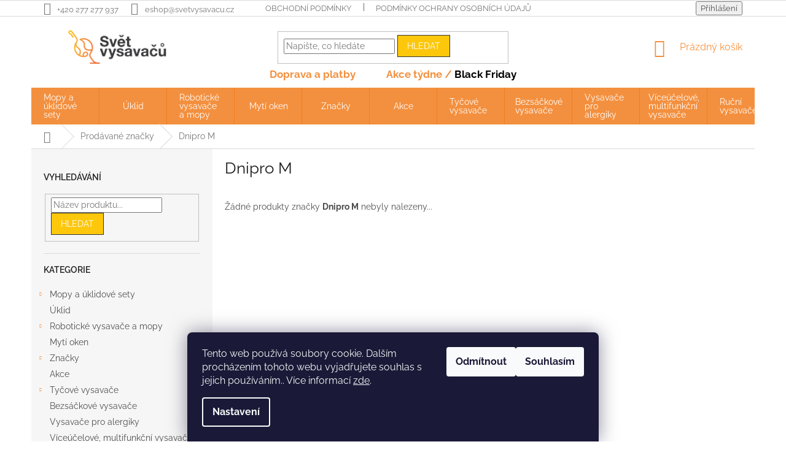

--- FILE ---
content_type: text/html; charset=utf-8
request_url: https://www.svetvysavacu.cz/znacka/dnipro-m/
body_size: 24080
content:
<!doctype html><html lang="cs" dir="ltr" class="header-background-light external-fonts-loaded"><head><meta charset="utf-8" /><meta name="viewport" content="width=device-width,initial-scale=1" /><title>Dnipro M - Svět vysavačů</title><link rel="preconnect" href="https://cdn.myshoptet.com" /><link rel="dns-prefetch" href="https://cdn.myshoptet.com" /><link rel="preload" href="https://cdn.myshoptet.com/prj/dist/master/cms/libs/jquery/jquery-1.11.3.min.js" as="script" /><link href="https://cdn.myshoptet.com/prj/dist/master/cms/templates/frontend_templates/shared/css/font-face/raleway.css" rel="stylesheet"><link href="https://cdn.myshoptet.com/prj/dist/master/shop/dist/font-shoptet-11.css.62c94c7785ff2cea73b2.css" rel="stylesheet"><script>
dataLayer = [];
dataLayer.push({'shoptet' : {
    "pageId": -24,
    "pageType": "article",
    "currency": "CZK",
    "currencyInfo": {
        "decimalSeparator": ",",
        "exchangeRate": 1,
        "priceDecimalPlaces": 0,
        "symbol": "K\u010d",
        "symbolLeft": 0,
        "thousandSeparator": " "
    },
    "language": "cs",
    "projectId": 274028,
    "cartInfo": {
        "id": null,
        "freeShipping": false,
        "freeShippingFrom": null,
        "leftToFreeGift": {
            "formattedPrice": "0 K\u010d",
            "priceLeft": 0
        },
        "freeGift": false,
        "leftToFreeShipping": {
            "priceLeft": null,
            "dependOnRegion": null,
            "formattedPrice": null
        },
        "discountCoupon": [],
        "getNoBillingShippingPrice": {
            "withoutVat": 0,
            "vat": 0,
            "withVat": 0
        },
        "cartItems": [],
        "taxMode": "ORDINARY"
    },
    "cart": [],
    "customer": {
        "priceRatio": 1,
        "priceListId": 1,
        "groupId": null,
        "registered": false,
        "mainAccount": false
    }
}});
dataLayer.push({'cookie_consent' : {
    "marketing": "denied",
    "analytics": "denied"
}});
document.addEventListener('DOMContentLoaded', function() {
    shoptet.consent.onAccept(function(agreements) {
        if (agreements.length == 0) {
            return;
        }
        dataLayer.push({
            'cookie_consent' : {
                'marketing' : (agreements.includes(shoptet.config.cookiesConsentOptPersonalisation)
                    ? 'granted' : 'denied'),
                'analytics': (agreements.includes(shoptet.config.cookiesConsentOptAnalytics)
                    ? 'granted' : 'denied')
            },
            'event': 'cookie_consent'
        });
    });
});
</script>

<!-- Google Tag Manager -->
<script>(function(w,d,s,l,i){w[l]=w[l]||[];w[l].push({'gtm.start':
new Date().getTime(),event:'gtm.js'});var f=d.getElementsByTagName(s)[0],
j=d.createElement(s),dl=l!='dataLayer'?'&l='+l:'';j.async=true;j.src=
'https://www.googletagmanager.com/gtm.js?id='+i+dl;f.parentNode.insertBefore(j,f);
})(window,document,'script','dataLayer','GTM-KF2QP53D');</script>
<!-- End Google Tag Manager -->

<meta property="og:type" content="website"><meta property="og:site_name" content="svetvysavacu.cz"><meta property="og:url" content="https://www.svetvysavacu.cz/znacka/dnipro-m/"><meta property="og:title" content="Dnipro M - Svět vysavačů"><meta name="author" content="Svět vysavačů"><meta name="web_author" content="Shoptet.cz"><meta name="dcterms.rightsHolder" content="www.svetvysavacu.cz"><meta name="robots" content="index,follow"><meta property="og:image" content="https://cdn.myshoptet.com/usr/www.svetvysavacu.cz/user/logos/artboard_2-2.png?t=1768957180"><meta property="og:description" content="Dnipro M"><meta name="description" content="Dnipro M"><meta name="google-site-verification" content="B9IbXqBsmLooyjlswwE7WR2Xw1JoNeQyn58fKjBmY5k"><style>:root {--color-primary: #F3903F;--color-primary-h: 27;--color-primary-s: 88%;--color-primary-l: 60%;--color-primary-hover: #ED683C;--color-primary-hover-h: 15;--color-primary-hover-s: 83%;--color-primary-hover-l: 58%;--color-secondary: #cd9934;--color-secondary-h: 40;--color-secondary-s: 60%;--color-secondary-l: 50%;--color-secondary-hover: #32cb00;--color-secondary-hover-h: 105;--color-secondary-hover-s: 100%;--color-secondary-hover-l: 40%;--color-tertiary: #FDC70C;--color-tertiary-h: 47;--color-tertiary-s: 98%;--color-tertiary-l: 52%;--color-tertiary-hover: #343434;--color-tertiary-hover-h: 0;--color-tertiary-hover-s: 0%;--color-tertiary-hover-l: 20%;--color-header-background: #ffffff;--template-font: "Raleway";--template-headings-font: "Raleway";--header-background-url: none;--cookies-notice-background: #1A1937;--cookies-notice-color: #F8FAFB;--cookies-notice-button-hover: #f5f5f5;--cookies-notice-link-hover: #27263f;--templates-update-management-preview-mode-content: "Náhled aktualizací šablony je aktivní pro váš prohlížeč."}</style>
    
    <link href="https://cdn.myshoptet.com/prj/dist/master/shop/dist/main-11.less.5a24dcbbdabfd189c152.css" rel="stylesheet" />
        
    <script>var shoptet = shoptet || {};</script>
    <script src="https://cdn.myshoptet.com/prj/dist/master/shop/dist/main-3g-header.js.05f199e7fd2450312de2.js"></script>
<!-- User include --><!-- service 409(63) html code header -->
<style>
#filters h4{cursor:pointer;}[class~=slider-wrapper],[class~=filter-section]{padding-left:0;}#filters h4{padding-left:13.5pt;}[class~=filter-section],[class~=slider-wrapper]{padding-bottom:0 !important;}#filters h4:before{position:absolute;}#filters h4:before{left:0;}[class~=filter-section],[class~=slider-wrapper]{padding-right:0;}#filters h4{padding-bottom:9pt;}#filters h4{padding-right:13.5pt;}#filters > .slider-wrapper,[class~=slider-wrapper] > div,.filter-sections form,[class~=slider-wrapper][class~=filter-section] > div,.razeni > form{display:none;}#filters h4:before,#filters .otevreny h4:before{content:"\e911";}#filters h4{padding-top:9pt;}[class~=filter-section],[class~=slider-wrapper]{padding-top:0 !important;}[class~=filter-section]{border-top-width:0 !important;}[class~=filter-section]{border-top-style:none !important;}[class~=filter-section]{border-top-color:currentColor !important;}#filters .otevreny h4:before,#filters h4:before{font-family:shoptet;}#filters h4{position:relative;}#filters h4{margin-left:0 !important;}[class~=filter-section]{border-image:none !important;}#filters h4{margin-bottom:0 !important;}#filters h4{margin-right:0 !important;}#filters h4{margin-top:0 !important;}#filters h4{border-top-width:.0625pc;}#filters h4{border-top-style:solid;}#filters h4{border-top-color:#e0e0e0;}[class~=slider-wrapper]{max-width:none;}[class~=otevreny] form,.slider-wrapper.otevreny > div,[class~=slider-wrapper][class~=otevreny] > div,.otevreny form{display:block;}#filters h4{border-image:none;}[class~=param-filter-top]{margin-bottom:.9375pc;}[class~=otevreny] form{margin-bottom:15pt;}[class~=slider-wrapper]{color:inherit;}#filters .otevreny h4:before{-webkit-transform:rotate(180deg);}[class~=slider-wrapper],#filters h4:before{background:none;}#filters h4:before{-webkit-transform:rotate(90deg);}#filters h4:before{-moz-transform:rotate(90deg);}[class~=param-filter-top] form{display:block !important;}#filters h4:before{-o-transform:rotate(90deg);}#filters h4:before{-ms-transform:rotate(90deg);}#filters h4:before{transform:rotate(90deg);}#filters h4:before{font-size:.104166667in;}#filters .otevreny h4:before{-moz-transform:rotate(180deg);}#filters .otevreny h4:before{-o-transform:rotate(180deg);}#filters h4:before{top:36%;}#filters .otevreny h4:before{-ms-transform:rotate(180deg);}#filters h4:before{height:auto;}#filters h4:before{width:auto;}#filters .otevreny h4:before{transform:rotate(180deg);}
@media screen and (max-width: 767px) {
.param-filter-top{padding-top: 15px;}
}
#content .filters-wrapper > div:first-of-type, #footer .filters-wrapper > div:first-of-type {text-align: left;}
.template-11.one-column-body .content .filter-sections{padding-top: 15px; padding-bottom: 15px;}
</style>
<!-- service 421(75) html code header -->
<style>
body:not(.template-07):not(.template-09):not(.template-10):not(.template-11):not(.template-12):not(.template-13):not(.template-14) #return-to-top i::before {content: 'a';}
#return-to-top i:before {content: '\e911';}
#return-to-top {
z-index: 99999999;
    position: fixed;
    bottom: 45px;
    right: 20px;
background: rgba(0, 0, 0, 0.7);
    width: 50px;
    height: 50px;
    display: block;
    text-decoration: none;
    -webkit-border-radius: 35px;
    -moz-border-radius: 35px;
    border-radius: 35px;
    display: none;
    -webkit-transition: all 0.3s linear;
    -moz-transition: all 0.3s ease;
    -ms-transition: all 0.3s ease;
    -o-transition: all 0.3s ease;
    transition: all 0.3s ease;
}
#return-to-top i {color: #fff;margin: -10px 0 0 -10px;position: relative;left: 50%;top: 50%;font-size: 19px;-webkit-transition: all 0.3s ease;-moz-transition: all 0.3s ease;-ms-transition: all 0.3s ease;-o-transition: all 0.3s ease;transition: all 0.3s ease;height: 20px;width: 20px;text-align: center;display: block;font-style: normal;}
#return-to-top:hover {
    background: rgba(0, 0, 0, 0.9);
}
#return-to-top:hover i {
    color: #fff;
}
.icon-chevron-up::before {
font-weight: bold;
}
.ordering-process #return-to-top{display: none !important;}
</style>
<!-- service 423(77) html code header -->
<script type="text/javascript" src="https://postback.affiliateport.eu/track.js"></script>
<script>
    function getCookie(name) {
        const value = `; ${document.cookie}`;
        const parts = value.split(`; ${name}=`);
        if (parts.length === 2) return parts.pop().split(';').shift();
    }

    const interval = setInterval(() => {
        if (document.cookie.indexOf('CookiesConsent=') !== - 1) {
            //ex.: {"consent":"analytics,personalisation","cookieId":"7hq2hmetk5kn82nkc9srfme7dio7288c"}
            let cookies_consent = getCookie('CookiesConsent').split("\n").map(JSON.parse)[0]
            let consent_attr = cookies_consent?.consent ?? ''

            if (consent_attr.includes('analytics')) {
                _AP_tracker.init()
                clearInterval(interval);
            }
        }
    }, 100)
</script>
<!-- project html code header -->
<style>

}

 #header .site-name a img {
    max-height: 63px !important;
}

@media (max-width: 500px)
{

 #header .site-name a img {
    max-height: 40px !important;
padding-left: 15px;
}

</style>

<style>
/*Uprava navigační lišty*/
/*updater.cz*/
@media (min-width: 479px){
#navigation {
    margin-left: -20px;
    margin-right: -20px;
    height: 60px;  /*vyska listy*/
}
.navigation-in>ul>li {
    border-color: #f17d1d;
    width: 110px; /*delka jedne zalozky*/
}
.navigation-in>ul>li>a {
    background-color: transparent;
    color: #fff;
    height: 60px;
    display: flex;
    width: inherit;
    justify-content: center;
    align-items: center;
}
}
</style>
<!-- /User include --><link rel="shortcut icon" href="/favicon.ico" type="image/x-icon" /><link rel="canonical" href="https://www.svetvysavacu.cz/znacka/dnipro-m/" /><script>!function(){var t={9196:function(){!function(){var t=/\[object (Boolean|Number|String|Function|Array|Date|RegExp)\]/;function r(r){return null==r?String(r):(r=t.exec(Object.prototype.toString.call(Object(r))))?r[1].toLowerCase():"object"}function n(t,r){return Object.prototype.hasOwnProperty.call(Object(t),r)}function e(t){if(!t||"object"!=r(t)||t.nodeType||t==t.window)return!1;try{if(t.constructor&&!n(t,"constructor")&&!n(t.constructor.prototype,"isPrototypeOf"))return!1}catch(t){return!1}for(var e in t);return void 0===e||n(t,e)}function o(t,r,n){this.b=t,this.f=r||function(){},this.d=!1,this.a={},this.c=[],this.e=function(t){return{set:function(r,n){u(c(r,n),t.a)},get:function(r){return t.get(r)}}}(this),i(this,t,!n);var e=t.push,o=this;t.push=function(){var r=[].slice.call(arguments,0),n=e.apply(t,r);return i(o,r),n}}function i(t,n,o){for(t.c.push.apply(t.c,n);!1===t.d&&0<t.c.length;){if("array"==r(n=t.c.shift()))t:{var i=n,a=t.a;if("string"==r(i[0])){for(var f=i[0].split("."),s=f.pop(),p=(i=i.slice(1),0);p<f.length;p++){if(void 0===a[f[p]])break t;a=a[f[p]]}try{a[s].apply(a,i)}catch(t){}}}else if("function"==typeof n)try{n.call(t.e)}catch(t){}else{if(!e(n))continue;for(var l in n)u(c(l,n[l]),t.a)}o||(t.d=!0,t.f(t.a,n),t.d=!1)}}function c(t,r){for(var n={},e=n,o=t.split("."),i=0;i<o.length-1;i++)e=e[o[i]]={};return e[o[o.length-1]]=r,n}function u(t,o){for(var i in t)if(n(t,i)){var c=t[i];"array"==r(c)?("array"==r(o[i])||(o[i]=[]),u(c,o[i])):e(c)?(e(o[i])||(o[i]={}),u(c,o[i])):o[i]=c}}window.DataLayerHelper=o,o.prototype.get=function(t){var r=this.a;t=t.split(".");for(var n=0;n<t.length;n++){if(void 0===r[t[n]])return;r=r[t[n]]}return r},o.prototype.flatten=function(){this.b.splice(0,this.b.length),this.b[0]={},u(this.a,this.b[0])}}()}},r={};function n(e){var o=r[e];if(void 0!==o)return o.exports;var i=r[e]={exports:{}};return t[e](i,i.exports,n),i.exports}n.n=function(t){var r=t&&t.__esModule?function(){return t.default}:function(){return t};return n.d(r,{a:r}),r},n.d=function(t,r){for(var e in r)n.o(r,e)&&!n.o(t,e)&&Object.defineProperty(t,e,{enumerable:!0,get:r[e]})},n.o=function(t,r){return Object.prototype.hasOwnProperty.call(t,r)},function(){"use strict";n(9196)}()}();</script>    <!-- Global site tag (gtag.js) - Google Analytics -->
    <script async src="https://www.googletagmanager.com/gtag/js?id=G-GQLL96FCYQ"></script>
    <script>
        
        window.dataLayer = window.dataLayer || [];
        function gtag(){dataLayer.push(arguments);}
        

                    console.debug('default consent data');

            gtag('consent', 'default', {"ad_storage":"denied","analytics_storage":"denied","ad_user_data":"denied","ad_personalization":"denied","wait_for_update":500});
            dataLayer.push({
                'event': 'default_consent'
            });
        
        gtag('js', new Date());

        
                gtag('config', 'G-GQLL96FCYQ', {"groups":"GA4","send_page_view":false,"content_group":"article","currency":"CZK","page_language":"cs"});
        
                gtag('config', 'AW-732934172', {"allow_enhanced_conversions":true});
        
        
        
        
        
                    gtag('event', 'page_view', {"send_to":"GA4","page_language":"cs","content_group":"article","currency":"CZK"});
        
        
        
        
        
        
        
        
        
        
        
        
        
        document.addEventListener('DOMContentLoaded', function() {
            if (typeof shoptet.tracking !== 'undefined') {
                for (var id in shoptet.tracking.bannersList) {
                    gtag('event', 'view_promotion', {
                        "send_to": "UA",
                        "promotions": [
                            {
                                "id": shoptet.tracking.bannersList[id].id,
                                "name": shoptet.tracking.bannersList[id].name,
                                "position": shoptet.tracking.bannersList[id].position
                            }
                        ]
                    });
                }
            }

            shoptet.consent.onAccept(function(agreements) {
                if (agreements.length !== 0) {
                    console.debug('gtag consent accept');
                    var gtagConsentPayload =  {
                        'ad_storage': agreements.includes(shoptet.config.cookiesConsentOptPersonalisation)
                            ? 'granted' : 'denied',
                        'analytics_storage': agreements.includes(shoptet.config.cookiesConsentOptAnalytics)
                            ? 'granted' : 'denied',
                                                                                                'ad_user_data': agreements.includes(shoptet.config.cookiesConsentOptPersonalisation)
                            ? 'granted' : 'denied',
                        'ad_personalization': agreements.includes(shoptet.config.cookiesConsentOptPersonalisation)
                            ? 'granted' : 'denied',
                        };
                    console.debug('update consent data', gtagConsentPayload);
                    gtag('consent', 'update', gtagConsentPayload);
                    dataLayer.push(
                        { 'event': 'update_consent' }
                    );
                }
            });
        });
    </script>
</head><body class="desktop id--24 in-znacka template-11 type-manufacturer-detail multiple-columns-body columns-3 ums_forms_redesign--off ums_a11y_category_page--on ums_discussion_rating_forms--off ums_flags_display_unification--on ums_a11y_login--on mobile-header-version-0"><noscript>
    <style>
        #header {
            padding-top: 0;
            position: relative !important;
            top: 0;
        }
        .header-navigation {
            position: relative !important;
        }
        .overall-wrapper {
            margin: 0 !important;
        }
        body:not(.ready) {
            visibility: visible !important;
        }
    </style>
    <div class="no-javascript">
        <div class="no-javascript__title">Musíte změnit nastavení vašeho prohlížeče</div>
        <div class="no-javascript__text">Podívejte se na: <a href="https://www.google.com/support/bin/answer.py?answer=23852">Jak povolit JavaScript ve vašem prohlížeči</a>.</div>
        <div class="no-javascript__text">Pokud používáte software na blokování reklam, může být nutné povolit JavaScript z této stránky.</div>
        <div class="no-javascript__text">Děkujeme.</div>
    </div>
</noscript>

        <div id="fb-root"></div>
        <script>
            window.fbAsyncInit = function() {
                FB.init({
//                    appId            : 'your-app-id',
                    autoLogAppEvents : true,
                    xfbml            : true,
                    version          : 'v19.0'
                });
            };
        </script>
        <script async defer crossorigin="anonymous" src="https://connect.facebook.net/cs_CZ/sdk.js"></script>
<!-- Google Tag Manager (noscript) -->
<noscript><iframe src="https://www.googletagmanager.com/ns.html?id=GTM-KF2QP53D"
height="0" width="0" style="display:none;visibility:hidden"></iframe></noscript>
<!-- End Google Tag Manager (noscript) -->

    <div class="siteCookies siteCookies--bottom siteCookies--dark js-siteCookies" role="dialog" data-testid="cookiesPopup" data-nosnippet>
        <div class="siteCookies__form">
            <div class="siteCookies__content">
                <div class="siteCookies__text">
                    Tento web používá soubory cookie. Dalším procházením tohoto webu vyjadřujete souhlas s jejich používáním.. Více informací <a href="http://www.svetvysavacu.cz/podminky-ochrany-osobnich-udaju/" target="\">zde</a>.
                </div>
                <p class="siteCookies__links">
                    <button class="siteCookies__link js-cookies-settings" aria-label="Nastavení cookies" data-testid="cookiesSettings">Nastavení</button>
                </p>
            </div>
            <div class="siteCookies__buttonWrap">
                                    <button class="siteCookies__button js-cookiesConsentSubmit" value="reject" aria-label="Odmítnout cookies" data-testid="buttonCookiesReject">Odmítnout</button>
                                <button class="siteCookies__button js-cookiesConsentSubmit" value="all" aria-label="Přijmout cookies" data-testid="buttonCookiesAccept">Souhlasím</button>
            </div>
        </div>
        <script>
            document.addEventListener("DOMContentLoaded", () => {
                const siteCookies = document.querySelector('.js-siteCookies');
                document.addEventListener("scroll", shoptet.common.throttle(() => {
                    const st = document.documentElement.scrollTop;
                    if (st > 1) {
                        siteCookies.classList.add('siteCookies--scrolled');
                    } else {
                        siteCookies.classList.remove('siteCookies--scrolled');
                    }
                }, 100));
            });
        </script>
    </div>
<a href="#content" class="skip-link sr-only">Přejít na obsah</a><div class="overall-wrapper"><div class="user-action"><div class="container">
    <div class="user-action-in">
                    <div id="login" class="user-action-login popup-widget login-widget" role="dialog" aria-labelledby="loginHeading">
        <div class="popup-widget-inner">
                            <h2 id="loginHeading">Přihlášení k vašemu účtu</h2><div id="customerLogin"><form action="/action/Customer/Login/" method="post" id="formLoginIncluded" class="csrf-enabled formLogin" data-testid="formLogin"><input type="hidden" name="referer" value="" /><div class="form-group"><div class="input-wrapper email js-validated-element-wrapper no-label"><input type="email" name="email" class="form-control" autofocus placeholder="E-mailová adresa (např. jan@novak.cz)" data-testid="inputEmail" autocomplete="email" required /></div></div><div class="form-group"><div class="input-wrapper password js-validated-element-wrapper no-label"><input type="password" name="password" class="form-control" placeholder="Heslo" data-testid="inputPassword" autocomplete="current-password" required /><span class="no-display">Nemůžete vyplnit toto pole</span><input type="text" name="surname" value="" class="no-display" /></div></div><div class="form-group"><div class="login-wrapper"><button type="submit" class="btn btn-secondary btn-text btn-login" data-testid="buttonSubmit">Přihlásit se</button><div class="password-helper"><a href="/registrace/" data-testid="signup" rel="nofollow">Nová registrace</a><a href="/klient/zapomenute-heslo/" rel="nofollow">Zapomenuté heslo</a></div></div></div></form>
</div>                    </div>
    </div>

                            <div id="cart-widget" class="user-action-cart popup-widget cart-widget loader-wrapper" data-testid="popupCartWidget" role="dialog" aria-hidden="true">
    <div class="popup-widget-inner cart-widget-inner place-cart-here">
        <div class="loader-overlay">
            <div class="loader"></div>
        </div>
    </div>

    <div class="cart-widget-button">
        <a href="/kosik/" class="btn btn-conversion" id="continue-order-button" rel="nofollow" data-testid="buttonNextStep">Pokračovat do košíku</a>
    </div>
</div>
            </div>
</div>
</div><div class="top-navigation-bar" data-testid="topNavigationBar">

    <div class="container">

        <div class="top-navigation-contacts">
            <strong>Zákaznická podpora:</strong><a href="tel:+420277277937" class="project-phone" aria-label="Zavolat na +420277277937" data-testid="contactboxPhone"><span>+420 277 277 937</span></a><a href="mailto:eshop@svetvysavacu.cz" class="project-email" data-testid="contactboxEmail"><span>eshop@svetvysavacu.cz</span></a>        </div>

                            <div class="top-navigation-menu">
                <div class="top-navigation-menu-trigger"></div>
                <ul class="top-navigation-bar-menu">
                                            <li class="top-navigation-menu-item-39">
                            <a href="/obchodni-podminky/">Obchodní podmínky</a>
                        </li>
                                            <li class="top-navigation-menu-item-691">
                            <a href="/podminky-ochrany-osobnich-udaju/">Podmínky ochrany osobních údajů </a>
                        </li>
                                            <li class="top-navigation-menu-item-1058">
                            <a href="/irobot-cash-back/" target="blank">iRobot </a>
                        </li>
                                            <li class="top-navigation-menu-item-27">
                            <a href="/jak-nakupovat/">Jak nakupovat</a>
                        </li>
                                            <li class="top-navigation-menu-item-1079">
                            <a href="/reklamacni-rad/">Reklamační řád</a>
                        </li>
                                            <li class="top-navigation-menu-item-1121">
                            <a href="/reklamacni-formular/" target="blank">Reklamační formulář</a>
                        </li>
                                            <li class="top-navigation-menu-item-1082">
                            <a href="/vraceni-zbozi--odstoupeni-od-kupni-smlouvy/">Vrácení zboží (odstoupení od kupní smlouvy)</a>
                        </li>
                                    </ul>
                <ul class="top-navigation-bar-menu-helper"></ul>
            </div>
        
        <div class="top-navigation-tools">
            <div class="responsive-tools">
                <a href="#" class="toggle-window" data-target="search" aria-label="Hledat" data-testid="linkSearchIcon"></a>
                                                            <a href="#" class="toggle-window" data-target="login"></a>
                                                    <a href="#" class="toggle-window" data-target="navigation" aria-label="Menu" data-testid="hamburgerMenu"></a>
            </div>
                        <button class="top-nav-button top-nav-button-login toggle-window" type="button" data-target="login" aria-haspopup="dialog" aria-controls="login" aria-expanded="false" data-testid="signin"><span>Přihlášení</span></button>        </div>

    </div>

</div>
<header id="header"><div class="container navigation-wrapper">
    <div class="header-top">
        <div class="site-name-wrapper">
            <div class="site-name"><a href="/" data-testid="linkWebsiteLogo"><img src="https://cdn.myshoptet.com/usr/www.svetvysavacu.cz/user/logos/artboard_2-2.png" alt="Svět vysavačů" fetchpriority="low" /></a></div>        </div>
        <div class="search" itemscope itemtype="https://schema.org/WebSite">
            <meta itemprop="headline" content="Prodávané značky"/><meta itemprop="url" content="https://www.svetvysavacu.cz"/><meta itemprop="text" content="Dnipro M"/>            <form action="/action/ProductSearch/prepareString/" method="post"
    id="formSearchForm" class="search-form compact-form js-search-main"
    itemprop="potentialAction" itemscope itemtype="https://schema.org/SearchAction" data-testid="searchForm">
    <fieldset>
        <meta itemprop="target"
            content="https://www.svetvysavacu.cz/vyhledavani/?string={string}"/>
        <input type="hidden" name="language" value="cs"/>
        
            
<input
    type="search"
    name="string"
        class="query-input form-control search-input js-search-input"
    placeholder="Napište, co hledáte"
    autocomplete="off"
    required
    itemprop="query-input"
    aria-label="Vyhledávání"
    data-testid="searchInput"
>
            <button type="submit" class="btn btn-default" data-testid="searchBtn">Hledat</button>
        
    </fieldset>
</form>
        </div>
        <div class="navigation-buttons">
                
    <a href="/kosik/" class="btn btn-icon toggle-window cart-count" data-target="cart" data-hover="true" data-redirect="true" data-testid="headerCart" rel="nofollow" aria-haspopup="dialog" aria-expanded="false" aria-controls="cart-widget">
        
                <span class="sr-only">Nákupní košík</span>
        
            <span class="cart-price visible-lg-inline-block" data-testid="headerCartPrice">
                                    Prázdný košík                            </span>
        
    
            </a>
        </div>
    </div>
    <nav id="navigation" aria-label="Hlavní menu" data-collapsible="true"><div class="navigation-in menu"><ul class="menu-level-1" role="menubar" data-testid="headerMenuItems"><li class="menu-item-1515 ext" role="none"><a href="/mopy-a-uklidove-sety/" data-testid="headerMenuItem" role="menuitem" aria-haspopup="true" aria-expanded="false"><b>Mopy a úklidové sety</b><span class="submenu-arrow"></span></a><ul class="menu-level-2" aria-label="Mopy a úklidové sety" tabindex="-1" role="menu"><li class="menu-item-1521" role="none"><a href="/trasnove-mopy/" class="menu-image" data-testid="headerMenuItem" tabindex="-1" aria-hidden="true"><img src="data:image/svg+xml,%3Csvg%20width%3D%22140%22%20height%3D%22100%22%20xmlns%3D%22http%3A%2F%2Fwww.w3.org%2F2000%2Fsvg%22%3E%3C%2Fsvg%3E" alt="" aria-hidden="true" width="140" height="100"  data-src="https://cdn.myshoptet.com/prj/dist/master/cms/templates/frontend_templates/00/img/folder.svg" fetchpriority="low" /></a><div><a href="/trasnove-mopy/" data-testid="headerMenuItem" role="menuitem"><span>Třásňové mopy</span></a>
                        </div></li></ul></li>
<li class="menu-item-1518" role="none"><a href="/uklid/" data-testid="headerMenuItem" role="menuitem" aria-expanded="false"><b>Úklid</b></a></li>
<li class="menu-item-953 ext" role="none"><a href="/roboticke-vysavace-a-mopy/" data-testid="headerMenuItem" role="menuitem" aria-haspopup="true" aria-expanded="false"><b>Robotické vysavače a mopy</b><span class="submenu-arrow"></span></a><ul class="menu-level-2" aria-label="Robotické vysavače a mopy" tabindex="-1" role="menu"><li class="menu-item-673 has-third-level" role="none"><a href="/roboticke-vysavace/" class="menu-image" data-testid="headerMenuItem" tabindex="-1" aria-hidden="true"><img src="data:image/svg+xml,%3Csvg%20width%3D%22140%22%20height%3D%22100%22%20xmlns%3D%22http%3A%2F%2Fwww.w3.org%2F2000%2Fsvg%22%3E%3C%2Fsvg%3E" alt="" aria-hidden="true" width="140" height="100"  data-src="https://cdn.myshoptet.com/usr/www.svetvysavacu.cz/user/categories/thumb/roomba980_1_largeproductimage.jpg" fetchpriority="low" /></a><div><a href="/roboticke-vysavace/" data-testid="headerMenuItem" role="menuitem"><span>Robotické vysavače</span></a>
                                                    <ul class="menu-level-3" role="menu">
                                                                    <li class="menu-item-1007" role="none">
                                        <a href="/irobot-roomba/" data-testid="headerMenuItem" role="menuitem">
                                            iRobot Roomba</a>,                                    </li>
                                                                    <li class="menu-item-1046" role="none">
                                        <a href="/iloox-3/" data-testid="headerMenuItem" role="menuitem">
                                            iloox</a>,                                    </li>
                                                                    <li class="menu-item-740" role="none">
                                        <a href="/chytre/" data-testid="headerMenuItem" role="menuitem">
                                            Chytré</a>,                                    </li>
                                                                    <li class="menu-item-743" role="none">
                                        <a href="/s-rotacnym-kartacem/" data-testid="headerMenuItem" role="menuitem">
                                            S rotačným kartáčem</a>,                                    </li>
                                                                    <li class="menu-item-746" role="none">
                                        <a href="/s-vytiranim/" data-testid="headerMenuItem" role="menuitem">
                                            S vytíráním</a>,                                    </li>
                                                                    <li class="menu-item-749" role="none">
                                        <a href="/na-koberce/" data-testid="headerMenuItem" role="menuitem">
                                            Na koberce</a>,                                    </li>
                                                                    <li class="menu-item-881" role="none">
                                        <a href="/hybridni-roboticke-vysavace/" data-testid="headerMenuItem" role="menuitem">
                                            Hybridní robotické vysavače</a>                                    </li>
                                                            </ul>
                        </div></li><li class="menu-item-1043" role="none"><a href="/iloox-2/" class="menu-image" data-testid="headerMenuItem" tabindex="-1" aria-hidden="true"><img src="data:image/svg+xml,%3Csvg%20width%3D%22140%22%20height%3D%22100%22%20xmlns%3D%22http%3A%2F%2Fwww.w3.org%2F2000%2Fsvg%22%3E%3C%2Fsvg%3E" alt="" aria-hidden="true" width="140" height="100"  data-src="https://cdn.myshoptet.com/usr/www.svetvysavacu.cz/user/categories/thumb/iloox_-_white_-_color-2.png" fetchpriority="low" /></a><div><a href="/iloox-2/" data-testid="headerMenuItem" role="menuitem"><span>iloox</span></a>
                        </div></li><li class="menu-item-698" role="none"><a href="/roboticke-mopy/" class="menu-image" data-testid="headerMenuItem" tabindex="-1" aria-hidden="true"><img src="data:image/svg+xml,%3Csvg%20width%3D%22140%22%20height%3D%22100%22%20xmlns%3D%22http%3A%2F%2Fwww.w3.org%2F2000%2Fsvg%22%3E%3C%2Fsvg%3E" alt="" aria-hidden="true" width="140" height="100"  data-src="https://cdn.myshoptet.com/usr/www.svetvysavacu.cz/user/categories/thumb/braava_390_turbo_main_image.jpg" fetchpriority="low" /></a><div><a href="/roboticke-mopy/" data-testid="headerMenuItem" role="menuitem"><span>Robotické mopy</span></a>
                        </div></li><li class="menu-item-1004" role="none"><a href="/irobot/" class="menu-image" data-testid="headerMenuItem" tabindex="-1" aria-hidden="true"><img src="data:image/svg+xml,%3Csvg%20width%3D%22140%22%20height%3D%22100%22%20xmlns%3D%22http%3A%2F%2Fwww.w3.org%2F2000%2Fsvg%22%3E%3C%2Fsvg%3E" alt="" aria-hidden="true" width="140" height="100"  data-src="https://cdn.myshoptet.com/usr/www.svetvysavacu.cz/user/categories/thumb/irobot-1.jpg" fetchpriority="low" /></a><div><a href="/irobot/" data-testid="headerMenuItem" role="menuitem"><span>iRobot</span></a>
                        </div></li></ul></li>
<li class="menu-item-1533" role="none"><a href="/myti-oken/" data-testid="headerMenuItem" role="menuitem" aria-expanded="false"><b>Mytí oken</b></a></li>
<li class="menu-item-797 ext" role="none"><a href="/znacky/" data-testid="headerMenuItem" role="menuitem" aria-haspopup="true" aria-expanded="false"><b>Značky</b><span class="submenu-arrow"></span></a><ul class="menu-level-2" aria-label="Značky" tabindex="-1" role="menu"><li class="menu-item-800 has-third-level" role="none"><a href="/irobot-2/" class="menu-image" data-testid="headerMenuItem" tabindex="-1" aria-hidden="true"><img src="data:image/svg+xml,%3Csvg%20width%3D%22140%22%20height%3D%22100%22%20xmlns%3D%22http%3A%2F%2Fwww.w3.org%2F2000%2Fsvg%22%3E%3C%2Fsvg%3E" alt="" aria-hidden="true" width="140" height="100"  data-src="https://cdn.myshoptet.com/usr/www.svetvysavacu.cz/user/categories/thumb/logo.png" fetchpriority="low" /></a><div><a href="/irobot-2/" data-testid="headerMenuItem" role="menuitem"><span>Kvalitní robotické vysavače iRobot</span></a>
                                                    <ul class="menu-level-3" role="menu">
                                                                    <li class="menu-item-1016" role="none">
                                        <a href="/irobot-roomba-2/" data-testid="headerMenuItem" role="menuitem">
                                            iRobot Roomba</a>,                                    </li>
                                                                    <li class="menu-item-1028" role="none">
                                        <a href="/irobot-braava/" data-testid="headerMenuItem" role="menuitem">
                                            iRobot Braava</a>,                                    </li>
                                                                    <li class="menu-item-989" role="none">
                                        <a href="/irobot-sety/" data-testid="headerMenuItem" role="menuitem">
                                            iRobot sety</a>                                    </li>
                                                            </ul>
                        </div></li><li class="menu-item-1040 has-third-level" role="none"><a href="/iloox/" class="menu-image" data-testid="headerMenuItem" tabindex="-1" aria-hidden="true"><img src="data:image/svg+xml,%3Csvg%20width%3D%22140%22%20height%3D%22100%22%20xmlns%3D%22http%3A%2F%2Fwww.w3.org%2F2000%2Fsvg%22%3E%3C%2Fsvg%3E" alt="" aria-hidden="true" width="140" height="100"  data-src="https://cdn.myshoptet.com/usr/www.svetvysavacu.cz/user/categories/thumb/iloox_-_white_-_color.png" fetchpriority="low" /></a><div><a href="/iloox/" data-testid="headerMenuItem" role="menuitem"><span>iloox</span></a>
                                                    <ul class="menu-level-3" role="menu">
                                                                    <li class="menu-item-1115" role="none">
                                        <a href="/prislusenstvi-iloox-s20/" data-testid="headerMenuItem" role="menuitem">
                                            Přislušenství iloox S20</a>,                                    </li>
                                                                    <li class="menu-item-1485" role="none">
                                        <a href="/prislusenstvi-2/" data-testid="headerMenuItem" role="menuitem">
                                            Prislušenství</a>                                    </li>
                                                            </ul>
                        </div></li><li class="menu-item-845" role="none"><a href="/rowenta/" class="menu-image" data-testid="headerMenuItem" tabindex="-1" aria-hidden="true"><img src="data:image/svg+xml,%3Csvg%20width%3D%22140%22%20height%3D%22100%22%20xmlns%3D%22http%3A%2F%2Fwww.w3.org%2F2000%2Fsvg%22%3E%3C%2Fsvg%3E" alt="" aria-hidden="true" width="140" height="100"  data-src="https://cdn.myshoptet.com/usr/www.svetvysavacu.cz/user/categories/thumb/roventa_-_black.jpg" fetchpriority="low" /></a><div><a href="/rowenta/" data-testid="headerMenuItem" role="menuitem"><span>Rowenta</span></a>
                        </div></li><li class="menu-item-839" role="none"><a href="/xiaomi/" class="menu-image" data-testid="headerMenuItem" tabindex="-1" aria-hidden="true"><img src="data:image/svg+xml,%3Csvg%20width%3D%22140%22%20height%3D%22100%22%20xmlns%3D%22http%3A%2F%2Fwww.w3.org%2F2000%2Fsvg%22%3E%3C%2Fsvg%3E" alt="" aria-hidden="true" width="140" height="100"  data-src="https://cdn.myshoptet.com/usr/www.svetvysavacu.cz/user/categories/thumb/xaomi.jpg" fetchpriority="low" /></a><div><a href="/xiaomi/" data-testid="headerMenuItem" role="menuitem"><span>Xiaomi</span></a>
                        </div></li><li class="menu-item-806" role="none"><a href="/hoover-2/" class="menu-image" data-testid="headerMenuItem" tabindex="-1" aria-hidden="true"><img src="data:image/svg+xml,%3Csvg%20width%3D%22140%22%20height%3D%22100%22%20xmlns%3D%22http%3A%2F%2Fwww.w3.org%2F2000%2Fsvg%22%3E%3C%2Fsvg%3E" alt="" aria-hidden="true" width="140" height="100"  data-src="https://cdn.myshoptet.com/usr/www.svetvysavacu.cz/user/categories/thumb/hoover(79).png" fetchpriority="low" /></a><div><a href="/hoover-2/" data-testid="headerMenuItem" role="menuitem"><span>Hoover</span></a>
                        </div></li><li class="menu-item-1037" role="none"><a href="/eta/" class="menu-image" data-testid="headerMenuItem" tabindex="-1" aria-hidden="true"><img src="data:image/svg+xml,%3Csvg%20width%3D%22140%22%20height%3D%22100%22%20xmlns%3D%22http%3A%2F%2Fwww.w3.org%2F2000%2Fsvg%22%3E%3C%2Fsvg%3E" alt="" aria-hidden="true" width="140" height="100"  data-src="https://cdn.myshoptet.com/usr/www.svetvysavacu.cz/user/categories/thumb/logo_eta_tadyjedoma(1)_109_x_300.jpg" fetchpriority="low" /></a><div><a href="/eta/" data-testid="headerMenuItem" role="menuitem"><span>ETA</span></a>
                        </div></li><li class="menu-item-1034" role="none"><a href="/electrolux/" class="menu-image" data-testid="headerMenuItem" tabindex="-1" aria-hidden="true"><img src="data:image/svg+xml,%3Csvg%20width%3D%22140%22%20height%3D%22100%22%20xmlns%3D%22http%3A%2F%2Fwww.w3.org%2F2000%2Fsvg%22%3E%3C%2Fsvg%3E" alt="" aria-hidden="true" width="140" height="100"  data-src="https://cdn.myshoptet.com/usr/www.svetvysavacu.cz/user/categories/thumb/electrolux.jpg" fetchpriority="low" /></a><div><a href="/electrolux/" data-testid="headerMenuItem" role="menuitem"><span>Electrolux</span></a>
                        </div></li><li class="menu-item-836" role="none"><a href="/sencor/" class="menu-image" data-testid="headerMenuItem" tabindex="-1" aria-hidden="true"><img src="data:image/svg+xml,%3Csvg%20width%3D%22140%22%20height%3D%22100%22%20xmlns%3D%22http%3A%2F%2Fwww.w3.org%2F2000%2Fsvg%22%3E%3C%2Fsvg%3E" alt="" aria-hidden="true" width="140" height="100"  data-src="https://cdn.myshoptet.com/usr/www.svetvysavacu.cz/user/categories/thumb/sencor.jpg" fetchpriority="low" /></a><div><a href="/sencor/" data-testid="headerMenuItem" role="menuitem"><span>Sencor</span></a>
                        </div></li><li class="menu-item-875 has-third-level" role="none"><a href="/karcher/" class="menu-image" data-testid="headerMenuItem" tabindex="-1" aria-hidden="true"><img src="data:image/svg+xml,%3Csvg%20width%3D%22140%22%20height%3D%22100%22%20xmlns%3D%22http%3A%2F%2Fwww.w3.org%2F2000%2Fsvg%22%3E%3C%2Fsvg%3E" alt="" aria-hidden="true" width="140" height="100"  data-src="https://cdn.myshoptet.com/usr/www.svetvysavacu.cz/user/categories/thumb/karcher_1.jpg" fetchpriority="low" /></a><div><a href="/karcher/" data-testid="headerMenuItem" role="menuitem"><span>Kärcher</span></a>
                                                    <ul class="menu-level-3" role="menu">
                                                                    <li class="menu-item-1494" role="none">
                                        <a href="/prislusenstvi-karcher/" data-testid="headerMenuItem" role="menuitem">
                                            Přislušenství Karcher</a>                                    </li>
                                                            </ul>
                        </div></li><li class="menu-item-803" role="none"><a href="/dyson-2/" class="menu-image" data-testid="headerMenuItem" tabindex="-1" aria-hidden="true"><img src="data:image/svg+xml,%3Csvg%20width%3D%22140%22%20height%3D%22100%22%20xmlns%3D%22http%3A%2F%2Fwww.w3.org%2F2000%2Fsvg%22%3E%3C%2Fsvg%3E" alt="" aria-hidden="true" width="140" height="100"  data-src="https://cdn.myshoptet.com/usr/www.svetvysavacu.cz/user/categories/thumb/dyson-logo_100643343_l.jpg" fetchpriority="low" /></a><div><a href="/dyson-2/" data-testid="headerMenuItem" role="menuitem"><span>Dyson</span></a>
                        </div></li><li class="menu-item-830" role="none"><a href="/lg/" class="menu-image" data-testid="headerMenuItem" tabindex="-1" aria-hidden="true"><img src="data:image/svg+xml,%3Csvg%20width%3D%22140%22%20height%3D%22100%22%20xmlns%3D%22http%3A%2F%2Fwww.w3.org%2F2000%2Fsvg%22%3E%3C%2Fsvg%3E" alt="" aria-hidden="true" width="140" height="100"  data-src="https://cdn.myshoptet.com/usr/www.svetvysavacu.cz/user/categories/thumb/lg.jpg" fetchpriority="low" /></a><div><a href="/lg/" data-testid="headerMenuItem" role="menuitem"><span>LG</span></a>
                        </div></li><li class="menu-item-842" role="none"><a href="/philips/" class="menu-image" data-testid="headerMenuItem" tabindex="-1" aria-hidden="true"><img src="data:image/svg+xml,%3Csvg%20width%3D%22140%22%20height%3D%22100%22%20xmlns%3D%22http%3A%2F%2Fwww.w3.org%2F2000%2Fsvg%22%3E%3C%2Fsvg%3E" alt="" aria-hidden="true" width="140" height="100"  data-src="https://cdn.myshoptet.com/usr/www.svetvysavacu.cz/user/categories/thumb/philips.jpg" fetchpriority="low" /></a><div><a href="/philips/" data-testid="headerMenuItem" role="menuitem"><span>Philips</span></a>
                        </div></li><li class="menu-item-896" role="none"><a href="/moneual/" class="menu-image" data-testid="headerMenuItem" tabindex="-1" aria-hidden="true"><img src="data:image/svg+xml,%3Csvg%20width%3D%22140%22%20height%3D%22100%22%20xmlns%3D%22http%3A%2F%2Fwww.w3.org%2F2000%2Fsvg%22%3E%3C%2Fsvg%3E" alt="" aria-hidden="true" width="140" height="100"  data-src="https://cdn.myshoptet.com/usr/www.svetvysavacu.cz/user/categories/thumb/moneual.jpg" fetchpriority="low" /></a><div><a href="/moneual/" data-testid="headerMenuItem" role="menuitem"><span>Moneual</span></a>
                        </div></li><li class="menu-item-905" role="none"><a href="/hobot-2/" class="menu-image" data-testid="headerMenuItem" tabindex="-1" aria-hidden="true"><img src="data:image/svg+xml,%3Csvg%20width%3D%22140%22%20height%3D%22100%22%20xmlns%3D%22http%3A%2F%2Fwww.w3.org%2F2000%2Fsvg%22%3E%3C%2Fsvg%3E" alt="" aria-hidden="true" width="140" height="100"  data-src="https://cdn.myshoptet.com/usr/www.svetvysavacu.cz/user/categories/thumb/hobot.jpg" fetchpriority="low" /></a><div><a href="/hobot-2/" data-testid="headerMenuItem" role="menuitem"><span>Hobot</span></a>
                        </div></li><li class="menu-item-1109" role="none"><a href="/leifheit/" class="menu-image" data-testid="headerMenuItem" tabindex="-1" aria-hidden="true"><img src="data:image/svg+xml,%3Csvg%20width%3D%22140%22%20height%3D%22100%22%20xmlns%3D%22http%3A%2F%2Fwww.w3.org%2F2000%2Fsvg%22%3E%3C%2Fsvg%3E" alt="" aria-hidden="true" width="140" height="100"  data-src="https://cdn.myshoptet.com/usr/www.svetvysavacu.cz/user/categories/thumb/leifheit_logo.jpg" fetchpriority="low" /></a><div><a href="/leifheit/" data-testid="headerMenuItem" role="menuitem"><span>Leifheit</span></a>
                        </div></li><li class="menu-item-1133" role="none"><a href="/cecotec/" class="menu-image" data-testid="headerMenuItem" tabindex="-1" aria-hidden="true"><img src="data:image/svg+xml,%3Csvg%20width%3D%22140%22%20height%3D%22100%22%20xmlns%3D%22http%3A%2F%2Fwww.w3.org%2F2000%2Fsvg%22%3E%3C%2Fsvg%3E" alt="" aria-hidden="true" width="140" height="100"  data-src="https://cdn.myshoptet.com/usr/www.svetvysavacu.cz/user/categories/thumb/logowp-1.jpg" fetchpriority="low" /></a><div><a href="/cecotec/" data-testid="headerMenuItem" role="menuitem"><span>Cecotec</span></a>
                        </div></li><li class="menu-item-1151" role="none"><a href="/tesla/" class="menu-image" data-testid="headerMenuItem" tabindex="-1" aria-hidden="true"><img src="data:image/svg+xml,%3Csvg%20width%3D%22140%22%20height%3D%22100%22%20xmlns%3D%22http%3A%2F%2Fwww.w3.org%2F2000%2Fsvg%22%3E%3C%2Fsvg%3E" alt="" aria-hidden="true" width="140" height="100"  data-src="https://cdn.myshoptet.com/usr/www.svetvysavacu.cz/user/categories/thumb/tesla_-_logo_-_p__echodov___modr___pozad__.png" fetchpriority="low" /></a><div><a href="/tesla/" data-testid="headerMenuItem" role="menuitem"><span>TESLA</span></a>
                        </div></li><li class="menu-item-1157" role="none"><a href="/bosch/" class="menu-image" data-testid="headerMenuItem" tabindex="-1" aria-hidden="true"><img src="data:image/svg+xml,%3Csvg%20width%3D%22140%22%20height%3D%22100%22%20xmlns%3D%22http%3A%2F%2Fwww.w3.org%2F2000%2Fsvg%22%3E%3C%2Fsvg%3E" alt="" aria-hidden="true" width="140" height="100"  data-src="https://cdn.myshoptet.com/usr/www.svetvysavacu.cz/user/categories/thumb/czech-165px.jpg" fetchpriority="low" /></a><div><a href="/bosch/" data-testid="headerMenuItem" role="menuitem"><span>BOSCH</span></a>
                        </div></li><li class="menu-item-1163" role="none"><a href="/rohnson/" class="menu-image" data-testid="headerMenuItem" tabindex="-1" aria-hidden="true"><img src="data:image/svg+xml,%3Csvg%20width%3D%22140%22%20height%3D%22100%22%20xmlns%3D%22http%3A%2F%2Fwww.w3.org%2F2000%2Fsvg%22%3E%3C%2Fsvg%3E" alt="" aria-hidden="true" width="140" height="100"  data-src="https://cdn.myshoptet.com/usr/www.svetvysavacu.cz/user/categories/thumb/rohnson.png" fetchpriority="low" /></a><div><a href="/rohnson/" data-testid="headerMenuItem" role="menuitem"><span>Rohnson</span></a>
                        </div></li><li class="menu-item-1295 has-third-level" role="none"><a href="/dnipro-m-2/" class="menu-image" data-testid="headerMenuItem" tabindex="-1" aria-hidden="true"><img src="data:image/svg+xml,%3Csvg%20width%3D%22140%22%20height%3D%22100%22%20xmlns%3D%22http%3A%2F%2Fwww.w3.org%2F2000%2Fsvg%22%3E%3C%2Fsvg%3E" alt="" aria-hidden="true" width="140" height="100"  data-src="https://cdn.myshoptet.com/usr/www.svetvysavacu.cz/user/categories/thumb/sta__en___soubor.png" fetchpriority="low" /></a><div><a href="/dnipro-m-2/" data-testid="headerMenuItem" role="menuitem"><span>Dnipro M</span></a>
                                                    <ul class="menu-level-3" role="menu">
                                                                    <li class="menu-item-1298" role="none">
                                        <a href="/akumulatorove-naradi/" data-testid="headerMenuItem" role="menuitem">
                                            Akumulátorové nářadí</a>,                                    </li>
                                                                    <li class="menu-item-1313" role="none">
                                        <a href="/elektricke-naradi/" data-testid="headerMenuItem" role="menuitem">
                                            Elektrické nářadí</a>,                                    </li>
                                                                    <li class="menu-item-1340" role="none">
                                        <a href="/prislusenstvi/" data-testid="headerMenuItem" role="menuitem">
                                            Příslušenství</a>,                                    </li>
                                                                    <li class="menu-item-1445" role="none">
                                        <a href="/sponkovacky/" data-testid="headerMenuItem" role="menuitem">
                                            Sponkovačky</a>                                    </li>
                                                            </ul>
                        </div></li><li class="menu-item-1166" role="none"><a href="/concept/" class="menu-image" data-testid="headerMenuItem" tabindex="-1" aria-hidden="true"><img src="data:image/svg+xml,%3Csvg%20width%3D%22140%22%20height%3D%22100%22%20xmlns%3D%22http%3A%2F%2Fwww.w3.org%2F2000%2Fsvg%22%3E%3C%2Fsvg%3E" alt="" aria-hidden="true" width="140" height="100"  data-src="https://cdn.myshoptet.com/usr/www.svetvysavacu.cz/user/categories/thumb/concept_logocz.jpg" fetchpriority="low" /></a><div><a href="/concept/" data-testid="headerMenuItem" role="menuitem"><span>Concept</span></a>
                        </div></li></ul></li>
<li class="menu-item-1172" role="none"><a href="/akce/" data-testid="headerMenuItem" role="menuitem" aria-expanded="false"><b>Akce</b></a></li>
<li class="menu-item-701 ext" role="none"><a href="/tycove-vysavace/" data-testid="headerMenuItem" role="menuitem" aria-haspopup="true" aria-expanded="false"><b>Tyčové vysavače</b><span class="submenu-arrow"></span></a><ul class="menu-level-2" aria-label="Tyčové vysavače" tabindex="-1" role="menu"><li class="menu-item-704" role="none"><a href="/akumulatorove/" class="menu-image" data-testid="headerMenuItem" tabindex="-1" aria-hidden="true"><img src="data:image/svg+xml,%3Csvg%20width%3D%22140%22%20height%3D%22100%22%20xmlns%3D%22http%3A%2F%2Fwww.w3.org%2F2000%2Fsvg%22%3E%3C%2Fsvg%3E" alt="" aria-hidden="true" width="140" height="100"  data-src="https://cdn.myshoptet.com/usr/www.svetvysavacu.cz/user/categories/thumb/aku.png" fetchpriority="low" /></a><div><a href="/akumulatorove/" data-testid="headerMenuItem" role="menuitem"><span>Akumulátorové</span></a>
                        </div></li><li class="menu-item-722" role="none"><a href="/s-kabelem/" class="menu-image" data-testid="headerMenuItem" tabindex="-1" aria-hidden="true"><img src="data:image/svg+xml,%3Csvg%20width%3D%22140%22%20height%3D%22100%22%20xmlns%3D%22http%3A%2F%2Fwww.w3.org%2F2000%2Fsvg%22%3E%3C%2Fsvg%3E" alt="" aria-hidden="true" width="140" height="100"  data-src="https://cdn.myshoptet.com/usr/www.svetvysavacu.cz/user/categories/thumb/s_k__blem.png" fetchpriority="low" /></a><div><a href="/s-kabelem/" data-testid="headerMenuItem" role="menuitem"><span>S kabelem </span></a>
                        </div></li><li class="menu-item-725" role="none"><a href="/s-mopem/" class="menu-image" data-testid="headerMenuItem" tabindex="-1" aria-hidden="true"><img src="data:image/svg+xml,%3Csvg%20width%3D%22140%22%20height%3D%22100%22%20xmlns%3D%22http%3A%2F%2Fwww.w3.org%2F2000%2Fsvg%22%3E%3C%2Fsvg%3E" alt="" aria-hidden="true" width="140" height="100"  data-src="https://cdn.myshoptet.com/usr/www.svetvysavacu.cz/user/categories/thumb/s_mopem.png" fetchpriority="low" /></a><div><a href="/s-mopem/" data-testid="headerMenuItem" role="menuitem"><span>S mopem</span></a>
                        </div></li><li class="menu-item-1049" role="none"><a href="/iloox-4/" class="menu-image" data-testid="headerMenuItem" tabindex="-1" aria-hidden="true"><img src="data:image/svg+xml,%3Csvg%20width%3D%22140%22%20height%3D%22100%22%20xmlns%3D%22http%3A%2F%2Fwww.w3.org%2F2000%2Fsvg%22%3E%3C%2Fsvg%3E" alt="" aria-hidden="true" width="140" height="100"  data-src="https://cdn.myshoptet.com/usr/www.svetvysavacu.cz/user/categories/thumb/iloox_-_white_-_color-4.png" fetchpriority="low" /></a><div><a href="/iloox-4/" data-testid="headerMenuItem" role="menuitem"><span>iloox</span></a>
                        </div></li></ul></li>
<li class="menu-item-947" role="none"><a href="/bezsackove-vysavace/" data-testid="headerMenuItem" role="menuitem" aria-expanded="false"><b>Bezsáčkové vysavače</b></a></li>
<li class="menu-item-734" role="none"><a href="/pro-alergiky/" data-testid="headerMenuItem" role="menuitem" aria-expanded="false"><b>Vysavače pro alergiky</b></a></li>
<li class="menu-item-956" role="none"><a href="/viceucelove-a-multifunkcni-vysavace/" data-testid="headerMenuItem" role="menuitem" aria-expanded="false"><b>Víceúčelové, multifunkční vysavače</b></a></li>
<li class="menu-item-962" role="none"><a href="/rucni-vysavace/" data-testid="headerMenuItem" role="menuitem" aria-expanded="false"><b>Ruční vysavače</b></a></li>
<li class="menu-item-965" role="none"><a href="/parni-vysavace-a-mopy/" data-testid="headerMenuItem" role="menuitem" aria-expanded="false"><b>Parní vysavače a mopy</b></a></li>
<li class="menu-item-1563" role="none"><a href="/parni-cistice/" data-testid="headerMenuItem" role="menuitem" aria-expanded="false"><b>Parní čističe</b></a></li>
<li class="menu-item-707" role="none"><a href="/cistice-oken/" data-testid="headerMenuItem" role="menuitem" aria-expanded="false"><b>Čističe oken</b></a></li>
<li class="menu-item-944" role="none"><a href="/sackove-vysavace/" data-testid="headerMenuItem" role="menuitem" aria-expanded="false"><b>Účinné sáčkové vysavače</b></a></li>
<li class="menu-item-854 ext" role="none"><a href="/prislusenstvi-3/" data-testid="headerMenuItem" role="menuitem" aria-haspopup="true" aria-expanded="false"><b>Přislušenství</b><span class="submenu-arrow"></span></a><ul class="menu-level-2" aria-label="Přislušenství" tabindex="-1" role="menu"><li class="menu-item-968" role="none"><a href="/adaptery/" class="menu-image" data-testid="headerMenuItem" tabindex="-1" aria-hidden="true"><img src="data:image/svg+xml,%3Csvg%20width%3D%22140%22%20height%3D%22100%22%20xmlns%3D%22http%3A%2F%2Fwww.w3.org%2F2000%2Fsvg%22%3E%3C%2Fsvg%3E" alt="" aria-hidden="true" width="140" height="100"  data-src="https://cdn.myshoptet.com/usr/www.svetvysavacu.cz/user/categories/thumb/adapter.jpg" fetchpriority="low" /></a><div><a href="/adaptery/" data-testid="headerMenuItem" role="menuitem"><span>Adaptéry</span></a>
                        </div></li><li class="menu-item-860" role="none"><a href="/baterie/" class="menu-image" data-testid="headerMenuItem" tabindex="-1" aria-hidden="true"><img src="data:image/svg+xml,%3Csvg%20width%3D%22140%22%20height%3D%22100%22%20xmlns%3D%22http%3A%2F%2Fwww.w3.org%2F2000%2Fsvg%22%3E%3C%2Fsvg%3E" alt="" aria-hidden="true" width="140" height="100"  data-src="https://cdn.myshoptet.com/usr/www.svetvysavacu.cz/user/categories/thumb/baterie.jpg" fetchpriority="low" /></a><div><a href="/baterie/" data-testid="headerMenuItem" role="menuitem"><span>Baterie</span></a>
                        </div></li><li class="menu-item-974" role="none"><a href="/cistici-prostredky-a-vune/" class="menu-image" data-testid="headerMenuItem" tabindex="-1" aria-hidden="true"><img src="data:image/svg+xml,%3Csvg%20width%3D%22140%22%20height%3D%22100%22%20xmlns%3D%22http%3A%2F%2Fwww.w3.org%2F2000%2Fsvg%22%3E%3C%2Fsvg%3E" alt="" aria-hidden="true" width="140" height="100"  data-src="https://cdn.myshoptet.com/usr/www.svetvysavacu.cz/user/categories/thumb/cistici_prostredky.jpg" fetchpriority="low" /></a><div><a href="/cistici-prostredky-a-vune/" data-testid="headerMenuItem" role="menuitem"><span>Čisticí prostředky a vůně</span></a>
                        </div></li><li class="menu-item-977" role="none"><a href="/filtry/" class="menu-image" data-testid="headerMenuItem" tabindex="-1" aria-hidden="true"><img src="data:image/svg+xml,%3Csvg%20width%3D%22140%22%20height%3D%22100%22%20xmlns%3D%22http%3A%2F%2Fwww.w3.org%2F2000%2Fsvg%22%3E%3C%2Fsvg%3E" alt="" aria-hidden="true" width="140" height="100"  data-src="https://cdn.myshoptet.com/usr/www.svetvysavacu.cz/user/categories/thumb/filtry.jpeg" fetchpriority="low" /></a><div><a href="/filtry/" data-testid="headerMenuItem" role="menuitem"><span>Filtry</span></a>
                        </div></li><li class="menu-item-980" role="none"><a href="/kartace/" class="menu-image" data-testid="headerMenuItem" tabindex="-1" aria-hidden="true"><img src="data:image/svg+xml,%3Csvg%20width%3D%22140%22%20height%3D%22100%22%20xmlns%3D%22http%3A%2F%2Fwww.w3.org%2F2000%2Fsvg%22%3E%3C%2Fsvg%3E" alt="" aria-hidden="true" width="140" height="100"  data-src="https://cdn.myshoptet.com/usr/www.svetvysavacu.cz/user/categories/thumb/kartac__e.jpeg" fetchpriority="low" /></a><div><a href="/kartace/" data-testid="headerMenuItem" role="menuitem"><span>Kartáče</span></a>
                        </div></li><li class="menu-item-983" role="none"><a href="/uterky-a-mopy/" class="menu-image" data-testid="headerMenuItem" tabindex="-1" aria-hidden="true"><img src="data:image/svg+xml,%3Csvg%20width%3D%22140%22%20height%3D%22100%22%20xmlns%3D%22http%3A%2F%2Fwww.w3.org%2F2000%2Fsvg%22%3E%3C%2Fsvg%3E" alt="" aria-hidden="true" width="140" height="100"  data-src="https://cdn.myshoptet.com/usr/www.svetvysavacu.cz/user/categories/thumb/uterky.jpeg" fetchpriority="low" /></a><div><a href="/uterky-a-mopy/" data-testid="headerMenuItem" role="menuitem"><span>Utěrky a mopy</span></a>
                        </div></li><li class="menu-item-1127" role="none"><a href="/sacky-do-vysavacu/" class="menu-image" data-testid="headerMenuItem" tabindex="-1" aria-hidden="true"><img src="data:image/svg+xml,%3Csvg%20width%3D%22140%22%20height%3D%22100%22%20xmlns%3D%22http%3A%2F%2Fwww.w3.org%2F2000%2Fsvg%22%3E%3C%2Fsvg%3E" alt="" aria-hidden="true" width="140" height="100"  data-src="https://cdn.myshoptet.com/usr/www.svetvysavacu.cz/user/categories/thumb/wb484740-sac-wb-allergy-care-large.png" fetchpriority="low" /></a><div><a href="/sacky-do-vysavacu/" data-testid="headerMenuItem" role="menuitem"><span>Sáčky do vysavačů</span></a>
                        </div></li></ul></li>
<li class="menu-item-1178 ext" role="none"><a href="/ochranne-pomucky/" data-testid="headerMenuItem" role="menuitem" aria-haspopup="true" aria-expanded="false"><b>ochranné pomůcky</b><span class="submenu-arrow"></span></a><ul class="menu-level-2" aria-label="ochranné pomůcky" tabindex="-1" role="menu"><li class="menu-item-1184" role="none"><a href="/oblicej/" class="menu-image" data-testid="headerMenuItem" tabindex="-1" aria-hidden="true"><img src="data:image/svg+xml,%3Csvg%20width%3D%22140%22%20height%3D%22100%22%20xmlns%3D%22http%3A%2F%2Fwww.w3.org%2F2000%2Fsvg%22%3E%3C%2Fsvg%3E" alt="" aria-hidden="true" width="140" height="100"  data-src="https://cdn.myshoptet.com/usr/www.svetvysavacu.cz/user/categories/thumb/oblic__ej.jpg" fetchpriority="low" /></a><div><a href="/oblicej/" data-testid="headerMenuItem" role="menuitem"><span>Obličej</span></a>
                        </div></li><li class="menu-item-1196" role="none"><a href="/pytle-na-odpadky/" class="menu-image" data-testid="headerMenuItem" tabindex="-1" aria-hidden="true"><img src="data:image/svg+xml,%3Csvg%20width%3D%22140%22%20height%3D%22100%22%20xmlns%3D%22http%3A%2F%2Fwww.w3.org%2F2000%2Fsvg%22%3E%3C%2Fsvg%3E" alt="" aria-hidden="true" width="140" height="100"  data-src="https://cdn.myshoptet.com/usr/www.svetvysavacu.cz/user/categories/thumb/standardni-pytle-na-odpadky-35_35elh_(1).jpg" fetchpriority="low" /></a><div><a href="/pytle-na-odpadky/" data-testid="headerMenuItem" role="menuitem"><span>Pytle na odpadky</span></a>
                        </div></li><li class="menu-item-1208" role="none"><a href="/dezinfekce/" class="menu-image" data-testid="headerMenuItem" tabindex="-1" aria-hidden="true"><img src="data:image/svg+xml,%3Csvg%20width%3D%22140%22%20height%3D%22100%22%20xmlns%3D%22http%3A%2F%2Fwww.w3.org%2F2000%2Fsvg%22%3E%3C%2Fsvg%3E" alt="" aria-hidden="true" width="140" height="100"  data-src="https://cdn.myshoptet.com/prj/dist/master/cms/templates/frontend_templates/00/img/folder.svg" fetchpriority="low" /></a><div><a href="/dezinfekce/" data-testid="headerMenuItem" role="menuitem"><span>Dezinfekce</span></a>
                        </div></li><li class="menu-item-1187" role="none"><a href="/rukavice/" class="menu-image" data-testid="headerMenuItem" tabindex="-1" aria-hidden="true"><img src="data:image/svg+xml,%3Csvg%20width%3D%22140%22%20height%3D%22100%22%20xmlns%3D%22http%3A%2F%2Fwww.w3.org%2F2000%2Fsvg%22%3E%3C%2Fsvg%3E" alt="" aria-hidden="true" width="140" height="100"  data-src="https://cdn.myshoptet.com/usr/www.svetvysavacu.cz/user/categories/thumb/pracovni-rukavice-paru.jpeg" fetchpriority="low" /></a><div><a href="/rukavice/" data-testid="headerMenuItem" role="menuitem"><span>Rukavice</span></a>
                        </div></li><li class="menu-item-1190" role="none"><a href="/rousky/" class="menu-image" data-testid="headerMenuItem" tabindex="-1" aria-hidden="true"><img src="data:image/svg+xml,%3Csvg%20width%3D%22140%22%20height%3D%22100%22%20xmlns%3D%22http%3A%2F%2Fwww.w3.org%2F2000%2Fsvg%22%3E%3C%2Fsvg%3E" alt="" aria-hidden="true" width="140" height="100"  data-src="https://cdn.myshoptet.com/usr/www.svetvysavacu.cz/user/categories/thumb/rousky.jpg" fetchpriority="low" /></a><div><a href="/rousky/" data-testid="headerMenuItem" role="menuitem"><span>Roušky</span></a>
                        </div></li></ul></li>
<li class="menu-item-1527 ext" role="none"><a href="/suseni--prani--zehleni/" data-testid="headerMenuItem" role="menuitem" aria-haspopup="true" aria-expanded="false"><b>Sušení, praní, žehlení</b><span class="submenu-arrow"></span></a><ul class="menu-level-2" aria-label="Sušení, praní, žehlení" tabindex="-1" role="menu"><li class="menu-item-1530" role="none"><a href="/prislusenstvi-k-susakum/" class="menu-image" data-testid="headerMenuItem" tabindex="-1" aria-hidden="true"><img src="data:image/svg+xml,%3Csvg%20width%3D%22140%22%20height%3D%22100%22%20xmlns%3D%22http%3A%2F%2Fwww.w3.org%2F2000%2Fsvg%22%3E%3C%2Fsvg%3E" alt="" aria-hidden="true" width="140" height="100"  data-src="https://cdn.myshoptet.com/prj/dist/master/cms/templates/frontend_templates/00/img/folder.svg" fetchpriority="low" /></a><div><a href="/prislusenstvi-k-susakum/" data-testid="headerMenuItem" role="menuitem"><span>Příslušenství k sušákům</span></a>
                        </div></li><li class="menu-item-1536" role="none"><a href="/susaky-na-pradlo/" class="menu-image" data-testid="headerMenuItem" tabindex="-1" aria-hidden="true"><img src="data:image/svg+xml,%3Csvg%20width%3D%22140%22%20height%3D%22100%22%20xmlns%3D%22http%3A%2F%2Fwww.w3.org%2F2000%2Fsvg%22%3E%3C%2Fsvg%3E" alt="" aria-hidden="true" width="140" height="100"  data-src="https://cdn.myshoptet.com/prj/dist/master/cms/templates/frontend_templates/00/img/folder.svg" fetchpriority="low" /></a><div><a href="/susaky-na-pradlo/" data-testid="headerMenuItem" role="menuitem"><span>Sušáky na prádlo</span></a>
                        </div></li><li class="menu-item-1542" role="none"><a href="/zehlici-prkna/" class="menu-image" data-testid="headerMenuItem" tabindex="-1" aria-hidden="true"><img src="data:image/svg+xml,%3Csvg%20width%3D%22140%22%20height%3D%22100%22%20xmlns%3D%22http%3A%2F%2Fwww.w3.org%2F2000%2Fsvg%22%3E%3C%2Fsvg%3E" alt="" aria-hidden="true" width="140" height="100"  data-src="https://cdn.myshoptet.com/prj/dist/master/cms/templates/frontend_templates/00/img/folder.svg" fetchpriority="low" /></a><div><a href="/zehlici-prkna/" data-testid="headerMenuItem" role="menuitem"><span>Žehlicí prkna</span></a>
                        </div></li><li class="menu-item-1545" role="none"><a href="/potahy-na-zehlici-prkna/" class="menu-image" data-testid="headerMenuItem" tabindex="-1" aria-hidden="true"><img src="data:image/svg+xml,%3Csvg%20width%3D%22140%22%20height%3D%22100%22%20xmlns%3D%22http%3A%2F%2Fwww.w3.org%2F2000%2Fsvg%22%3E%3C%2Fsvg%3E" alt="" aria-hidden="true" width="140" height="100"  data-src="https://cdn.myshoptet.com/prj/dist/master/cms/templates/frontend_templates/00/img/folder.svg" fetchpriority="low" /></a><div><a href="/potahy-na-zehlici-prkna/" data-testid="headerMenuItem" role="menuitem"><span>Potahy na žehlicí prkna</span></a>
                        </div></li><li class="menu-item-1551" role="none"><a href="/venkovni-susaky/" class="menu-image" data-testid="headerMenuItem" tabindex="-1" aria-hidden="true"><img src="data:image/svg+xml,%3Csvg%20width%3D%22140%22%20height%3D%22100%22%20xmlns%3D%22http%3A%2F%2Fwww.w3.org%2F2000%2Fsvg%22%3E%3C%2Fsvg%3E" alt="" aria-hidden="true" width="140" height="100"  data-src="https://cdn.myshoptet.com/prj/dist/master/cms/templates/frontend_templates/00/img/folder.svg" fetchpriority="low" /></a><div><a href="/venkovni-susaky/" data-testid="headerMenuItem" role="menuitem"><span>Venkovní sušáky</span></a>
                        </div></li></ul></li>
<li class="menu-item-1223 ext" role="none"><a href="/kurzy/" data-testid="headerMenuItem" role="menuitem" aria-haspopup="true" aria-expanded="false"><b>Kurzy</b><span class="submenu-arrow"></span></a><ul class="menu-level-2" aria-label="Kurzy" tabindex="-1" role="menu"><li class="menu-item-1226" role="none"><a href="/paddleboarding/" class="menu-image" data-testid="headerMenuItem" tabindex="-1" aria-hidden="true"><img src="data:image/svg+xml,%3Csvg%20width%3D%22140%22%20height%3D%22100%22%20xmlns%3D%22http%3A%2F%2Fwww.w3.org%2F2000%2Fsvg%22%3E%3C%2Fsvg%3E" alt="" aria-hidden="true" width="140" height="100"  data-src="https://cdn.myshoptet.com/prj/dist/master/cms/templates/frontend_templates/00/img/folder.svg" fetchpriority="low" /></a><div><a href="/paddleboarding/" data-testid="headerMenuItem" role="menuitem"><span>Paddleboarding</span></a>
                        </div></li><li class="menu-item-1229" role="none"><a href="/slackline/" class="menu-image" data-testid="headerMenuItem" tabindex="-1" aria-hidden="true"><img src="data:image/svg+xml,%3Csvg%20width%3D%22140%22%20height%3D%22100%22%20xmlns%3D%22http%3A%2F%2Fwww.w3.org%2F2000%2Fsvg%22%3E%3C%2Fsvg%3E" alt="" aria-hidden="true" width="140" height="100"  data-src="https://cdn.myshoptet.com/prj/dist/master/cms/templates/frontend_templates/00/img/folder.svg" fetchpriority="low" /></a><div><a href="/slackline/" data-testid="headerMenuItem" role="menuitem"><span>Slackline</span></a>
                        </div></li></ul></li>
<li class="menu-item-1232 ext" role="none"><a href="/vybaveni/" data-testid="headerMenuItem" role="menuitem" aria-haspopup="true" aria-expanded="false"><b>Vybavení</b><span class="submenu-arrow"></span></a><ul class="menu-level-2" aria-label="Vybavení" tabindex="-1" role="menu"><li class="menu-item-1235" role="none"><a href="/balancni-deska/" class="menu-image" data-testid="headerMenuItem" tabindex="-1" aria-hidden="true"><img src="data:image/svg+xml,%3Csvg%20width%3D%22140%22%20height%3D%22100%22%20xmlns%3D%22http%3A%2F%2Fwww.w3.org%2F2000%2Fsvg%22%3E%3C%2Fsvg%3E" alt="" aria-hidden="true" width="140" height="100"  data-src="https://cdn.myshoptet.com/prj/dist/master/cms/templates/frontend_templates/00/img/folder.svg" fetchpriority="low" /></a><div><a href="/balancni-deska/" data-testid="headerMenuItem" role="menuitem"><span>Balanční deska</span></a>
                        </div></li><li class="menu-item-1250 has-third-level" role="none"><a href="/paddleboarding-2/" class="menu-image" data-testid="headerMenuItem" tabindex="-1" aria-hidden="true"><img src="data:image/svg+xml,%3Csvg%20width%3D%22140%22%20height%3D%22100%22%20xmlns%3D%22http%3A%2F%2Fwww.w3.org%2F2000%2Fsvg%22%3E%3C%2Fsvg%3E" alt="" aria-hidden="true" width="140" height="100"  data-src="https://cdn.myshoptet.com/prj/dist/master/cms/templates/frontend_templates/00/img/folder.svg" fetchpriority="low" /></a><div><a href="/paddleboarding-2/" data-testid="headerMenuItem" role="menuitem"><span>Paddleboarding</span></a>
                                                    <ul class="menu-level-3" role="menu">
                                                                    <li class="menu-item-1253" role="none">
                                        <a href="/paddleboardy-do-145-kg/" data-testid="headerMenuItem" role="menuitem">
                                            Paddleboardy do 145 kg</a>,                                    </li>
                                                                    <li class="menu-item-1256" role="none">
                                        <a href="/rodinne-paddleboardy/" data-testid="headerMenuItem" role="menuitem">
                                            Rodinné paddleboardy</a>,                                    </li>
                                                                    <li class="menu-item-1259" role="none">
                                        <a href="/pro-deti/" data-testid="headerMenuItem" role="menuitem">
                                            Pro děti</a>,                                    </li>
                                                                    <li class="menu-item-1262" role="none">
                                        <a href="/pro-lehke-jezdce/" data-testid="headerMenuItem" role="menuitem">
                                            Pro lehké jezdce</a>,                                    </li>
                                                                    <li class="menu-item-1265" role="none">
                                        <a href="/prislusenstvi-pro-paddleboard/" data-testid="headerMenuItem" role="menuitem">
                                            Příslušenství pro paddleboard</a>                                    </li>
                                                            </ul>
                        </div></li><li class="menu-item-1271 has-third-level" role="none"><a href="/houpaci-site/" class="menu-image" data-testid="headerMenuItem" tabindex="-1" aria-hidden="true"><img src="data:image/svg+xml,%3Csvg%20width%3D%22140%22%20height%3D%22100%22%20xmlns%3D%22http%3A%2F%2Fwww.w3.org%2F2000%2Fsvg%22%3E%3C%2Fsvg%3E" alt="" aria-hidden="true" width="140" height="100"  data-src="https://cdn.myshoptet.com/prj/dist/master/cms/templates/frontend_templates/00/img/folder.svg" fetchpriority="low" /></a><div><a href="/houpaci-site/" data-testid="headerMenuItem" role="menuitem"><span>Houpací sítě</span></a>
                                                    <ul class="menu-level-3" role="menu">
                                                                    <li class="menu-item-1274" role="none">
                                        <a href="/nosnost-120-kg/" data-testid="headerMenuItem" role="menuitem">
                                            Nosnost 120 kg</a>,                                    </li>
                                                                    <li class="menu-item-1280" role="none">
                                        <a href="/site-do-220-kg/" data-testid="headerMenuItem" role="menuitem">
                                            Sítě do 220 kg</a>                                    </li>
                                                            </ul>
                        </div></li><li class="menu-item-1277" role="none"><a href="/slackline-2/" class="menu-image" data-testid="headerMenuItem" tabindex="-1" aria-hidden="true"><img src="data:image/svg+xml,%3Csvg%20width%3D%22140%22%20height%3D%22100%22%20xmlns%3D%22http%3A%2F%2Fwww.w3.org%2F2000%2Fsvg%22%3E%3C%2Fsvg%3E" alt="" aria-hidden="true" width="140" height="100"  data-src="https://cdn.myshoptet.com/prj/dist/master/cms/templates/frontend_templates/00/img/folder.svg" fetchpriority="low" /></a><div><a href="/slackline-2/" data-testid="headerMenuItem" role="menuitem"><span>Slackline</span></a>
                        </div></li></ul></li>
<li class="menu-item-1238 ext" role="none"><a href="/darkove-poukazy/" data-testid="headerMenuItem" role="menuitem" aria-haspopup="true" aria-expanded="false"><b>Dárkové poukazy</b><span class="submenu-arrow"></span></a><ul class="menu-level-2" aria-label="Dárkové poukazy" tabindex="-1" role="menu"><li class="menu-item-1241" role="none"><a href="/kurzy-2/" class="menu-image" data-testid="headerMenuItem" tabindex="-1" aria-hidden="true"><img src="data:image/svg+xml,%3Csvg%20width%3D%22140%22%20height%3D%22100%22%20xmlns%3D%22http%3A%2F%2Fwww.w3.org%2F2000%2Fsvg%22%3E%3C%2Fsvg%3E" alt="" aria-hidden="true" width="140" height="100"  data-src="https://cdn.myshoptet.com/prj/dist/master/cms/templates/frontend_templates/00/img/folder.svg" fetchpriority="low" /></a><div><a href="/kurzy-2/" data-testid="headerMenuItem" role="menuitem"><span>Kurzy</span></a>
                        </div></li></ul></li>
<li class="menu-item-1509 ext" role="none"><a href="/kuchyne/" data-testid="headerMenuItem" role="menuitem" aria-haspopup="true" aria-expanded="false"><b>Kuchyně</b><span class="submenu-arrow"></span></a><ul class="menu-level-2" aria-label="Kuchyně" tabindex="-1" role="menu"><li class="menu-item-1512" role="none"><a href="/kuchynske-nacini/" class="menu-image" data-testid="headerMenuItem" tabindex="-1" aria-hidden="true"><img src="data:image/svg+xml,%3Csvg%20width%3D%22140%22%20height%3D%22100%22%20xmlns%3D%22http%3A%2F%2Fwww.w3.org%2F2000%2Fsvg%22%3E%3C%2Fsvg%3E" alt="" aria-hidden="true" width="140" height="100"  data-src="https://cdn.myshoptet.com/prj/dist/master/cms/templates/frontend_templates/00/img/folder.svg" fetchpriority="low" /></a><div><a href="/kuchynske-nacini/" data-testid="headerMenuItem" role="menuitem"><span>Kuchyňské náčiní</span></a>
                        </div></li><li class="menu-item-1524" role="none"><a href="/potravinove-dozy/" class="menu-image" data-testid="headerMenuItem" tabindex="-1" aria-hidden="true"><img src="data:image/svg+xml,%3Csvg%20width%3D%22140%22%20height%3D%22100%22%20xmlns%3D%22http%3A%2F%2Fwww.w3.org%2F2000%2Fsvg%22%3E%3C%2Fsvg%3E" alt="" aria-hidden="true" width="140" height="100"  data-src="https://cdn.myshoptet.com/prj/dist/master/cms/templates/frontend_templates/00/img/folder.svg" fetchpriority="low" /></a><div><a href="/potravinove-dozy/" data-testid="headerMenuItem" role="menuitem"><span>Potravinové dózy</span></a>
                        </div></li><li class="menu-item-1548" role="none"><a href="/prkenka/" class="menu-image" data-testid="headerMenuItem" tabindex="-1" aria-hidden="true"><img src="data:image/svg+xml,%3Csvg%20width%3D%22140%22%20height%3D%22100%22%20xmlns%3D%22http%3A%2F%2Fwww.w3.org%2F2000%2Fsvg%22%3E%3C%2Fsvg%3E" alt="" aria-hidden="true" width="140" height="100"  data-src="https://cdn.myshoptet.com/prj/dist/master/cms/templates/frontend_templates/00/img/folder.svg" fetchpriority="low" /></a><div><a href="/prkenka/" data-testid="headerMenuItem" role="menuitem"><span>Prkénka</span></a>
                        </div></li><li class="menu-item-1554" role="none"><a href="/peceni/" class="menu-image" data-testid="headerMenuItem" tabindex="-1" aria-hidden="true"><img src="data:image/svg+xml,%3Csvg%20width%3D%22140%22%20height%3D%22100%22%20xmlns%3D%22http%3A%2F%2Fwww.w3.org%2F2000%2Fsvg%22%3E%3C%2Fsvg%3E" alt="" aria-hidden="true" width="140" height="100"  data-src="https://cdn.myshoptet.com/prj/dist/master/cms/templates/frontend_templates/00/img/folder.svg" fetchpriority="low" /></a><div><a href="/peceni/" data-testid="headerMenuItem" role="menuitem"><span>Pečení</span></a>
                        </div></li></ul></li>
<li class="menu-item-1244 ext" role="none"><a href="/obleceni/" data-testid="headerMenuItem" role="menuitem" aria-haspopup="true" aria-expanded="false"><b>Oblečení</b><span class="submenu-arrow"></span></a><ul class="menu-level-2" aria-label="Oblečení" tabindex="-1" role="menu"><li class="menu-item-1247" role="none"><a href="/kolekce-zijeme-venku/" class="menu-image" data-testid="headerMenuItem" tabindex="-1" aria-hidden="true"><img src="data:image/svg+xml,%3Csvg%20width%3D%22140%22%20height%3D%22100%22%20xmlns%3D%22http%3A%2F%2Fwww.w3.org%2F2000%2Fsvg%22%3E%3C%2Fsvg%3E" alt="" aria-hidden="true" width="140" height="100"  data-src="https://cdn.myshoptet.com/prj/dist/master/cms/templates/frontend_templates/00/img/folder.svg" fetchpriority="low" /></a><div><a href="/kolekce-zijeme-venku/" data-testid="headerMenuItem" role="menuitem"><span>Kolekce Žijeme venku</span></a>
                        </div></li></ul></li>
<li class="menu-item-1503" role="none"><a href="/vse-pro-uklid-domacnosti/" data-testid="headerMenuItem" role="menuitem" aria-expanded="false"><b>Vše pro uklid domácnosti</b></a></li>
<li class="menu-item-1539" role="none"><a href="/zavarovani/" data-testid="headerMenuItem" role="menuitem" aria-expanded="false"><b>Zavařování</b></a></li>
<li class="menu-item-1557" role="none"><a href="/stolovani/" data-testid="headerMenuItem" role="menuitem" aria-expanded="false"><b>Stolování</b></a></li>
<li class="menu-item-1560" role="none"><a href="/relax/" data-testid="headerMenuItem" role="menuitem" aria-expanded="false"><b>Relax</b></a></li>
<li class="menu-item-39" role="none"><a href="/obchodni-podminky/" data-testid="headerMenuItem" role="menuitem" aria-expanded="false"><b>Obchodní podmínky</b></a></li>
<li class="menu-item-29" role="none"><a href="/kontakty/" data-testid="headerMenuItem" role="menuitem" aria-expanded="false"><b>Kontakty</b></a></li>
<li class="ext" id="nav-manufacturers" role="none"><a href="https://www.svetvysavacu.cz/znacka/" data-testid="brandsText" role="menuitem"><b>Značky</b><span class="submenu-arrow"></span></a><ul class="menu-level-2" role="menu"><li role="none"><a href="/znacka/bosch/" data-testid="brandName" role="menuitem"><span>Bosch</span></a></li><li role="none"><a href="/znacka/cecotec/" data-testid="brandName" role="menuitem"><span>Cecotec</span></a></li><li role="none"><a href="/znacka/cleanmate/" data-testid="brandName" role="menuitem"><span>CleanMate</span></a></li><li role="none"><a href="/znacka/concept/" data-testid="brandName" role="menuitem"><span>Concept</span></a></li><li role="none"><a href="/znacka/dyson/" data-testid="brandName" role="menuitem"><span>Dyson</span></a></li><li role="none"><a href="/znacka/electrolux/" data-testid="brandName" role="menuitem"><span>Electrolux</span></a></li><li role="none"><a href="/znacka/eta/" data-testid="brandName" role="menuitem"><span>ETA</span></a></li><li role="none"><a href="/znacka/evolveo/" data-testid="brandName" role="menuitem"><span>Evolveo</span></a></li><li role="none"><a href="/znacka/grillbot/" data-testid="brandName" role="menuitem"><span>GrillBot</span></a></li><li role="none"><a href="/znacka/hobot/" data-testid="brandName" role="menuitem"><span>Hobot</span></a></li><li role="none"><a href="/znacka/hoover/" data-testid="brandName" role="menuitem"><span>Hoover</span></a></li><li role="none"><a href="/znacka/ilife/" data-testid="brandName" role="menuitem"><span>ILIFE</span></a></li><li role="none"><a href="/znacka/iloox/" data-testid="brandName" role="menuitem"><span>iloox</span></a></li><li role="none"><a href="/znacka/irobot/" data-testid="brandName" role="menuitem"><span>iRobot</span></a></li><li role="none"><a href="/znacka/karcher/" data-testid="brandName" role="menuitem"><span>Kärcher</span></a></li><li role="none"><a href="/znacka/leifheit/" data-testid="brandName" role="menuitem"><span>Leifheit</span></a></li><li role="none"><a href="/znacka/lg/" data-testid="brandName" role="menuitem"><span>LG</span></a></li><li role="none"><a href="/znacka/miele/" data-testid="brandName" role="menuitem"><span>Miele</span></a></li><li role="none"><a href="/znacka/moneual/" data-testid="brandName" role="menuitem"><span>Moneual</span></a></li><li role="none"><a href="/znacka/neato-robotics/" data-testid="brandName" role="menuitem"><span>Neato</span></a></li><li role="none"><a href="/znacka/philips/" data-testid="brandName" role="menuitem"><span>Philips</span></a></li><li role="none"><a href="/znacka/raycop/" data-testid="brandName" role="menuitem"><span>RayCop</span></a></li><li role="none"><a href="/znacka/roborock/" data-testid="brandName" role="menuitem"><span>Roborock</span></a></li><li role="none"><a href="/znacka/rohnson/" data-testid="brandName" role="menuitem"><span>Rohnson</span></a></li><li role="none"><a href="/znacka/rowenta/" data-testid="brandName" role="menuitem"><span>Rowenta</span></a></li><li role="none"><a href="/znacka/samsung/" data-testid="brandName" role="menuitem"><span>Samsung</span></a></li><li role="none"><a href="/znacka/sencor/" data-testid="brandName" role="menuitem"><span>Sencor</span></a></li><li role="none"><a href="/znacka/tesla/" data-testid="brandName" role="menuitem"><span>TESLA</span></a></li><li role="none"><a href="/znacka/xiaomi/" data-testid="brandName" role="menuitem"><span>Xiaomi</span></a></li></ul>
</li></ul></div><span class="navigation-close"></span></nav><div class="menu-helper" data-testid="hamburgerMenu"><span>Více</span></div>
</div></header><!-- / header -->


                    <div class="container breadcrumbs-wrapper">
            <div class="breadcrumbs navigation-home-icon-wrapper" itemscope itemtype="https://schema.org/BreadcrumbList">
                                                                            <span id="navigation-first" data-basetitle="Svět vysavačů" itemprop="itemListElement" itemscope itemtype="https://schema.org/ListItem">
                <a href="/" itemprop="item" class="navigation-home-icon"><span class="sr-only" itemprop="name">Domů</span></a>
                <span class="navigation-bullet">/</span>
                <meta itemprop="position" content="1" />
            </span>
                                <span id="navigation-1" itemprop="itemListElement" itemscope itemtype="https://schema.org/ListItem">
                <a href="/znacka/" itemprop="item" data-testid="breadcrumbsSecondLevel"><span itemprop="name">Prodávané značky</span></a>
                <span class="navigation-bullet">/</span>
                <meta itemprop="position" content="2" />
            </span>
                                            <span id="navigation-2" itemprop="itemListElement" itemscope itemtype="https://schema.org/ListItem" data-testid="breadcrumbsLastLevel">
                <meta itemprop="item" content="https://www.svetvysavacu.cz/znacka/dnipro-m/" />
                <meta itemprop="position" content="3" />
                <span itemprop="name" data-title="Dnipro M">Dnipro M</span>
            </span>
            </div>
        </div>
    
<div id="content-wrapper" class="container content-wrapper">
    
    <div class="content-wrapper-in">
                                                <aside class="sidebar sidebar-left"  data-testid="sidebarMenu">
                                                                                                <div class="sidebar-inner">
                                                                                                                                                                        <div class="box box-bg-variant box-sm box-search"><div class="search search-widget" data-testid="searchWidget">
    <h4><span>Vyhledávání</span></h4>
            <form class="search-form compact-form" action="/action/ProductSearch/prepareString/" method="post" id="formSearchFormWidget" data-testid="searchFormWidget">
            <fieldset>
                <input type="hidden" name="language" value="cs" />
                                <input type="search" name="string" id="s-word" class="form-control js-search-input"
                    placeholder="Název produktu..."
                    autocomplete="off"
                    data-testid="searchInput"
                />
                                <button type="submit" class="btn btn-default" data-testid="searchBtn">Hledat</button>
            </fieldset>
        </form>
    </div>
</div>
                                                                                                            <div class="box box-bg-default box-categories">    <div class="skip-link__wrapper">
        <span id="categories-start" class="skip-link__target js-skip-link__target sr-only" tabindex="-1">&nbsp;</span>
        <a href="#categories-end" class="skip-link skip-link--start sr-only js-skip-link--start">Přeskočit kategorie</a>
    </div>

<h4>Kategorie</h4>


<div id="categories"><div class="categories cat-01 expandable external" id="cat-1515"><div class="topic"><a href="/mopy-a-uklidove-sety/">Mopy a úklidové sety<span class="cat-trigger">&nbsp;</span></a></div>

    </div><div class="categories cat-02 external" id="cat-1518"><div class="topic"><a href="/uklid/">Úklid<span class="cat-trigger">&nbsp;</span></a></div></div><div class="categories cat-01 expandable external" id="cat-953"><div class="topic"><a href="/roboticke-vysavace-a-mopy/">Robotické vysavače a mopy<span class="cat-trigger">&nbsp;</span></a></div>

    </div><div class="categories cat-02 external" id="cat-1533"><div class="topic"><a href="/myti-oken/">Mytí oken<span class="cat-trigger">&nbsp;</span></a></div></div><div class="categories cat-01 expandable external" id="cat-797"><div class="topic"><a href="/znacky/">Značky<span class="cat-trigger">&nbsp;</span></a></div>

    </div><div class="categories cat-02 external" id="cat-1172"><div class="topic"><a href="/akce/">Akce<span class="cat-trigger">&nbsp;</span></a></div></div><div class="categories cat-01 expandable external" id="cat-701"><div class="topic"><a href="/tycove-vysavace/">Tyčové vysavače<span class="cat-trigger">&nbsp;</span></a></div>

    </div><div class="categories cat-02 external" id="cat-947"><div class="topic"><a href="/bezsackove-vysavace/">Bezsáčkové vysavače<span class="cat-trigger">&nbsp;</span></a></div></div><div class="categories cat-01 external" id="cat-734"><div class="topic"><a href="/pro-alergiky/">Vysavače pro alergiky<span class="cat-trigger">&nbsp;</span></a></div></div><div class="categories cat-02 external" id="cat-956"><div class="topic"><a href="/viceucelove-a-multifunkcni-vysavace/">Víceúčelové, multifunkční vysavače<span class="cat-trigger">&nbsp;</span></a></div></div><div class="categories cat-01 external" id="cat-962"><div class="topic"><a href="/rucni-vysavace/">Ruční vysavače<span class="cat-trigger">&nbsp;</span></a></div></div><div class="categories cat-02 external" id="cat-965"><div class="topic"><a href="/parni-vysavace-a-mopy/">Parní vysavače a mopy<span class="cat-trigger">&nbsp;</span></a></div></div><div class="categories cat-01 external" id="cat-1563"><div class="topic"><a href="/parni-cistice/">Parní čističe<span class="cat-trigger">&nbsp;</span></a></div></div><div class="categories cat-02 external" id="cat-707"><div class="topic"><a href="/cistice-oken/">Čističe oken<span class="cat-trigger">&nbsp;</span></a></div></div><div class="categories cat-01 external" id="cat-944"><div class="topic"><a href="/sackove-vysavace/">Účinné sáčkové vysavače<span class="cat-trigger">&nbsp;</span></a></div></div><div class="categories cat-02 expandable external" id="cat-854"><div class="topic"><a href="/prislusenstvi-3/">Přislušenství<span class="cat-trigger">&nbsp;</span></a></div>

    </div><div class="categories cat-01 expandable external" id="cat-1178"><div class="topic"><a href="/ochranne-pomucky/">ochranné pomůcky<span class="cat-trigger">&nbsp;</span></a></div>

    </div><div class="categories cat-02 expandable external" id="cat-1527"><div class="topic"><a href="/suseni--prani--zehleni/">Sušení, praní, žehlení<span class="cat-trigger">&nbsp;</span></a></div>

    </div><div class="categories cat-01 expandable external" id="cat-1223"><div class="topic"><a href="/kurzy/">Kurzy<span class="cat-trigger">&nbsp;</span></a></div>

    </div><div class="categories cat-02 expandable external" id="cat-1232"><div class="topic"><a href="/vybaveni/">Vybavení<span class="cat-trigger">&nbsp;</span></a></div>

    </div><div class="categories cat-01 expandable external" id="cat-1238"><div class="topic"><a href="/darkove-poukazy/">Dárkové poukazy<span class="cat-trigger">&nbsp;</span></a></div>

    </div><div class="categories cat-02 expandable external" id="cat-1509"><div class="topic"><a href="/kuchyne/">Kuchyně<span class="cat-trigger">&nbsp;</span></a></div>

    </div><div class="categories cat-01 expandable external" id="cat-1244"><div class="topic"><a href="/obleceni/">Oblečení<span class="cat-trigger">&nbsp;</span></a></div>

    </div><div class="categories cat-02 expanded" id="cat-1503"><div class="topic"><a href="/vse-pro-uklid-domacnosti/">Vše pro uklid domácnosti<span class="cat-trigger">&nbsp;</span></a></div></div><div class="categories cat-01 external" id="cat-1539"><div class="topic"><a href="/zavarovani/">Zavařování<span class="cat-trigger">&nbsp;</span></a></div></div><div class="categories cat-02 external" id="cat-1557"><div class="topic"><a href="/stolovani/">Stolování<span class="cat-trigger">&nbsp;</span></a></div></div><div class="categories cat-01 external" id="cat-1560"><div class="topic"><a href="/relax/">Relax<span class="cat-trigger">&nbsp;</span></a></div></div>                <div class="categories cat-02 expandable" id="cat-manufacturers" data-testid="brandsList">
            
            <div class="topic"><a href="https://www.svetvysavacu.cz/znacka/" data-testid="brandsText">Značky</a></div>
            <ul class="menu-level-2" role="menu"><li role="none"><a href="/znacka/bosch/" data-testid="brandName" role="menuitem"><span>Bosch</span></a></li><li role="none"><a href="/znacka/cecotec/" data-testid="brandName" role="menuitem"><span>Cecotec</span></a></li><li role="none"><a href="/znacka/cleanmate/" data-testid="brandName" role="menuitem"><span>CleanMate</span></a></li><li role="none"><a href="/znacka/concept/" data-testid="brandName" role="menuitem"><span>Concept</span></a></li><li role="none"><a href="/znacka/dyson/" data-testid="brandName" role="menuitem"><span>Dyson</span></a></li><li role="none"><a href="/znacka/electrolux/" data-testid="brandName" role="menuitem"><span>Electrolux</span></a></li><li role="none"><a href="/znacka/eta/" data-testid="brandName" role="menuitem"><span>ETA</span></a></li><li role="none"><a href="/znacka/evolveo/" data-testid="brandName" role="menuitem"><span>Evolveo</span></a></li><li role="none"><a href="/znacka/grillbot/" data-testid="brandName" role="menuitem"><span>GrillBot</span></a></li><li role="none"><a href="/znacka/hobot/" data-testid="brandName" role="menuitem"><span>Hobot</span></a></li><li role="none"><a href="/znacka/hoover/" data-testid="brandName" role="menuitem"><span>Hoover</span></a></li><li role="none"><a href="/znacka/ilife/" data-testid="brandName" role="menuitem"><span>ILIFE</span></a></li><li role="none"><a href="/znacka/iloox/" data-testid="brandName" role="menuitem"><span>iloox</span></a></li><li role="none"><a href="/znacka/irobot/" data-testid="brandName" role="menuitem"><span>iRobot</span></a></li><li role="none"><a href="/znacka/karcher/" data-testid="brandName" role="menuitem"><span>Kärcher</span></a></li><li role="none"><a href="/znacka/leifheit/" data-testid="brandName" role="menuitem"><span>Leifheit</span></a></li><li role="none"><a href="/znacka/lg/" data-testid="brandName" role="menuitem"><span>LG</span></a></li><li role="none"><a href="/znacka/miele/" data-testid="brandName" role="menuitem"><span>Miele</span></a></li><li role="none"><a href="/znacka/moneual/" data-testid="brandName" role="menuitem"><span>Moneual</span></a></li><li role="none"><a href="/znacka/neato-robotics/" data-testid="brandName" role="menuitem"><span>Neato</span></a></li><li role="none"><a href="/znacka/philips/" data-testid="brandName" role="menuitem"><span>Philips</span></a></li><li role="none"><a href="/znacka/raycop/" data-testid="brandName" role="menuitem"><span>RayCop</span></a></li><li role="none"><a href="/znacka/roborock/" data-testid="brandName" role="menuitem"><span>Roborock</span></a></li><li role="none"><a href="/znacka/rohnson/" data-testid="brandName" role="menuitem"><span>Rohnson</span></a></li><li role="none"><a href="/znacka/rowenta/" data-testid="brandName" role="menuitem"><span>Rowenta</span></a></li><li role="none"><a href="/znacka/samsung/" data-testid="brandName" role="menuitem"><span>Samsung</span></a></li><li role="none"><a href="/znacka/sencor/" data-testid="brandName" role="menuitem"><span>Sencor</span></a></li><li role="none"><a href="/znacka/tesla/" data-testid="brandName" role="menuitem"><span>TESLA</span></a></li><li role="none"><a href="/znacka/xiaomi/" data-testid="brandName" role="menuitem"><span>Xiaomi</span></a></li></ul>
        </div>
    </div>

    <div class="skip-link__wrapper">
        <a href="#categories-start" class="skip-link skip-link--end sr-only js-skip-link--end" tabindex="-1" hidden>Přeskočit kategorie</a>
        <span id="categories-end" class="skip-link__target js-skip-link__target sr-only" tabindex="-1">&nbsp;</span>
    </div>
</div>
                                                                                                            <div class="box box-bg-variant box-sm box-topProducts">        <div class="top-products-wrapper js-top10" >
        <h4><span>Top 10 produktů</span></h4>
        <ol class="top-products">
                            <li class="display-image">
                                            <a href="/roboticke-vysavace/irobot-roomba-606/" class="top-products-image">
                            <img src="data:image/svg+xml,%3Csvg%20width%3D%22100%22%20height%3D%22100%22%20xmlns%3D%22http%3A%2F%2Fwww.w3.org%2F2000%2Fsvg%22%3E%3C%2Fsvg%3E" alt="R 606" width="100" height="100"  data-src="https://cdn.myshoptet.com/usr/www.svetvysavacu.cz/user/shop/related/86-1_r-606.jpg?5ca45df6" fetchpriority="low" />
                        </a>
                                        <a href="/roboticke-vysavace/irobot-roomba-606/" class="top-products-content">
                        <span class="top-products-name">  iRobot Roomba 606</span>
                        
                                                        <strong>
                                5 999 Kč
                                    
    
                            </strong>
                                                    
                    </a>
                </li>
                            <li class="display-image">
                                            <a href="/iloox/iloox-s20/" class="top-products-image">
                            <img src="data:image/svg+xml,%3Csvg%20width%3D%22100%22%20height%3D%22100%22%20xmlns%3D%22http%3A%2F%2Fwww.w3.org%2F2000%2Fsvg%22%3E%3C%2Fsvg%3E" alt="ilooxS20 whiteBackground2" width="100" height="100"  data-src="https://cdn.myshoptet.com/usr/www.svetvysavacu.cz/user/shop/related/620-23_ilooxs20-whitebackground2.jpg?5de0373f" fetchpriority="low" />
                        </a>
                                        <a href="/iloox/iloox-s20/" class="top-products-content">
                        <span class="top-products-name">  iloox S20</span>
                        
                                                        <strong>
                                490 Kč
                                    
    
                            </strong>
                                                    
                    </a>
                </li>
                            <li class="display-image">
                                            <a href="/iloox/iloox-s10/" class="top-products-image">
                            <img src="data:image/svg+xml,%3Csvg%20width%3D%22100%22%20height%3D%22100%22%20xmlns%3D%22http%3A%2F%2Fwww.w3.org%2F2000%2Fsvg%22%3E%3C%2Fsvg%3E" alt="iloox S10" width="100" height="100"  data-src="https://cdn.myshoptet.com/usr/www.svetvysavacu.cz/user/shop/related/614_iloox-s10.jpg?5dad795a" fetchpriority="low" />
                        </a>
                                        <a href="/iloox/iloox-s10/" class="top-products-content">
                        <span class="top-products-name">  iloox S10</span>
                        
                                                        <strong>
                                390 Kč
                                    
    
                            </strong>
                                                    
                    </a>
                </li>
                            <li class="display-image">
                                            <a href="/znacky/irobot-roomba-i3/" class="top-products-image">
                            <img src="data:image/svg+xml,%3Csvg%20width%3D%22100%22%20height%3D%22100%22%20xmlns%3D%22http%3A%2F%2Fwww.w3.org%2F2000%2Fsvg%22%3E%3C%2Fsvg%3E" alt="01 i3 i3+ Neutral Photo Studio FrontStanding Hero Phone 2000x2000" width="100" height="100"  data-src="https://cdn.myshoptet.com/usr/www.svetvysavacu.cz/user/shop/related/2244_01-i3-i3--neutral-photo-studio-frontstanding-hero-phone-2000x2000.jpg?631ae5b2" fetchpriority="low" />
                        </a>
                                        <a href="/znacky/irobot-roomba-i3/" class="top-products-content">
                        <span class="top-products-name">  iRobot Roomba i3</span>
                        
                                                        <strong>
                                2 990 Kč
                                    
    
                            </strong>
                                                    
                    </a>
                </li>
                            <li class="display-image">
                                            <a href="/irobot-roomba-2/irobot-roomba-combo-j7-2/" class="top-products-image">
                            <img src="data:image/svg+xml,%3Csvg%20width%3D%22100%22%20height%3D%22100%22%20xmlns%3D%22http%3A%2F%2Fwww.w3.org%2F2000%2Fsvg%22%3E%3C%2Fsvg%3E" alt="RoombaCombo j7 j7 Graphite Photo Studio LeftFacing PadLifting Phone Overlay 4000x4000" width="100" height="100"  data-src="https://cdn.myshoptet.com/usr/www.svetvysavacu.cz/user/shop/related/3537-4_roombacombo-j7-j7-graphite-photo-studio-leftfacing-padlifting-phone-overlay-4000x4000.jpg?6526ec69" fetchpriority="low" />
                        </a>
                                        <a href="/irobot-roomba-2/irobot-roomba-combo-j7-2/" class="top-products-content">
                        <span class="top-products-name">  iRobot Roomba Combo j7</span>
                        
                                                        <strong>
                                8 500 Kč
                                    
    
                            </strong>
                                                    
                    </a>
                </li>
                            <li class="display-image">
                                            <a href="/iloox/iloox-mivac-800-bazar/" class="top-products-image">
                            <img src="data:image/svg+xml,%3Csvg%20width%3D%22100%22%20height%3D%22100%22%20xmlns%3D%22http%3A%2F%2Fwww.w3.org%2F2000%2Fsvg%22%3E%3C%2Fsvg%3E" alt="iloox MIVAC 800 Bazar" width="100" height="100"  data-src="https://cdn.myshoptet.com/usr/www.svetvysavacu.cz/user/shop/related/3549_iloox-mivac-800-bazar.png?6921a867" fetchpriority="low" />
                        </a>
                                        <a href="/iloox/iloox-mivac-800-bazar/" class="top-products-content">
                        <span class="top-products-name">  iloox MIVAC 800 Bazar</span>
                        
                                                        <strong>
                                690 Kč
                                    
    
                            </strong>
                                                    
                    </a>
                </li>
                            <li class="display-image">
                                            <a href="/uklid/vileda-style-smetacek-a-lopatka/" class="top-products-image">
                            <img src="data:image/svg+xml,%3Csvg%20width%3D%22100%22%20height%3D%22100%22%20xmlns%3D%22http%3A%2F%2Fwww.w3.org%2F2000%2Fsvg%22%3E%3C%2Fsvg%3E" alt="991 vileda style smetacek a lopatka" width="100" height="100"  data-src="https://cdn.myshoptet.com/usr/www.svetvysavacu.cz/user/shop/related/1971_991-vileda-style-smetacek-a-lopatka.jpg?64d22bc5" fetchpriority="low" />
                        </a>
                                        <a href="/uklid/vileda-style-smetacek-a-lopatka/" class="top-products-content">
                        <span class="top-products-name">  Vileda Style smetáček a lopatka</span>
                        
                                                        <strong>
                                79 Kč
                                    
    
                            </strong>
                                                    
                    </a>
                </li>
                            <li class="display-image">
                                            <a href="/iloox/iloox-v1/" class="top-products-image">
                            <img src="data:image/svg+xml,%3Csvg%20width%3D%22100%22%20height%3D%22100%22%20xmlns%3D%22http%3A%2F%2Fwww.w3.org%2F2000%2Fsvg%22%3E%3C%2Fsvg%3E" alt="iloox V1" width="100" height="100"  data-src="https://cdn.myshoptet.com/usr/www.svetvysavacu.cz/user/shop/related/608-65_iloox-v1.jpg?5e591d0f" fetchpriority="low" />
                        </a>
                                        <a href="/iloox/iloox-v1/" class="top-products-content">
                        <span class="top-products-name">  iloox V1</span>
                        
                                                        <strong>
                                2 290 Kč
                                    
    
                            </strong>
                                                    
                    </a>
                </li>
                            <li class="display-image">
                                            <a href="/roboticke-vysavace/irobot-roomba-i7-black-7558--clean-base/" class="top-products-image">
                            <img src="data:image/svg+xml,%3Csvg%20width%3D%22100%22%20height%3D%22100%22%20xmlns%3D%22http%3A%2F%2Fwww.w3.org%2F2000%2Fsvg%22%3E%3C%2Fsvg%3E" alt="i7 Charcoal CleanBase Photo Studio LeftStanding Hero Phone" width="100" height="100"  data-src="https://cdn.myshoptet.com/usr/www.svetvysavacu.cz/user/shop/related/638_i7-charcoal-cleanbase-photo-studio-leftstanding-hero-phone.jpg?5dcdb8e1" fetchpriority="low" />
                        </a>
                                        <a href="/roboticke-vysavace/irobot-roomba-i7-black-7558--clean-base/" class="top-products-content">
                        <span class="top-products-name">  iRobot Roomba i7+ (black 7558) Clean Base</span>
                        
                                                        <strong>
                                14 000 Kč
                                    
    
                            </strong>
                                                    
                    </a>
                </li>
                            <li class="display-image">
                                            <a href="/roboticke-vysavace/irobot-roomba-980/" class="top-products-image">
                            <img src="data:image/svg+xml,%3Csvg%20width%3D%22100%22%20height%3D%22100%22%20xmlns%3D%22http%3A%2F%2Fwww.w3.org%2F2000%2Fsvg%22%3E%3C%2Fsvg%3E" alt="R980 main image" width="100" height="100"  data-src="https://cdn.myshoptet.com/usr/www.svetvysavacu.cz/user/shop/related/62-42_r980-main-image.jpg?5c7d92d2" fetchpriority="low" />
                        </a>
                                        <a href="/roboticke-vysavace/irobot-roomba-980/" class="top-products-content">
                        <span class="top-products-name">  iRobot Roomba 980</span>
                        
                                                        <strong>
                                12 799 Kč
                                    
    
                            </strong>
                                                    
                    </a>
                </li>
                    </ol>
    </div>
</div>
                                                                                                            <div class="box box-bg-default box-sm box-onlinePayments"><h4><span>Přijímáme online platby</span></h4>
<p class="text-center">
    <img src="data:image/svg+xml,%3Csvg%20width%3D%22148%22%20height%3D%2234%22%20xmlns%3D%22http%3A%2F%2Fwww.w3.org%2F2000%2Fsvg%22%3E%3C%2Fsvg%3E" alt="Loga kreditních karet" width="148" height="34"  data-src="https://cdn.myshoptet.com/prj/dist/master/cms/img/common/payment_logos/payments.png" fetchpriority="low" />
</p>
</div>
                                                                                                            <div class="box box-bg-variant box-sm box-cartButton"><h4><span>Nákupní košík</span></h4>

<div class="cart-overview">
    <a href="/kosik/" class="btn btn-primary" rel="nofollow" data-testid="cartOverview">
        <span class="cart-overview-item-count" data-testid="cartOverviewCount">0</span>ks /
        <span class="cart-overview-final-price" data-testid="cartOverviewPrice">0 Kč</span>
    </a>
</div>
</div>
                                                                                                <div class="banner"><div class="banner-wrapper banner8"><img data-src="https://cdn.myshoptet.com/usr/www.svetvysavacu.cz/user/banners/heureka-1.png?5e57ee34" src="data:image/svg+xml,%3Csvg%20width%3D%22315%22%20height%3D%22630%22%20xmlns%3D%22http%3A%2F%2Fwww.w3.org%2F2000%2Fsvg%22%3E%3C%2Fsvg%3E" fetchpriority="low" alt="roboticke vysavace" width="315" height="630" /></div></div>
                                            <div class="banner"><div class="banner-wrapper banner6"><a href="https://www.cofidis.cz/" data-ec-promo-id="16" target="_blank" class="extended-empty" ><img data-src="https://cdn.myshoptet.com/usr/www.svetvysavacu.cz/user/banners/co_desetina_banner_226x260-4-1.gif?5d49e953" src="data:image/svg+xml,%3Csvg%20width%3D%22226%22%20height%3D%22260%22%20xmlns%3D%22http%3A%2F%2Fwww.w3.org%2F2000%2Fsvg%22%3E%3C%2Fsvg%3E" fetchpriority="low" alt="Cofidis" width="226" height="260" /><span class="extended-banner-texts"></span></a></div></div>
                                            <div class="banner"><div class="banner-wrapper banner34"><a href="https://www.svetvysavacu.cz/roboticke-vysavace/irobot-roomba-605/" data-ec-promo-id="185" class="extended-empty" ><img data-src="https://cdn.myshoptet.com/usr/www.svetvysavacu.cz/user/banners/250x250-1.png?5d986847" src="data:image/svg+xml,%3Csvg%20width%3D%22250%22%20height%3D%22250%22%20xmlns%3D%22http%3A%2F%2Fwww.w3.org%2F2000%2Fsvg%22%3E%3C%2Fsvg%3E" fetchpriority="low" alt="irobot roomba 605" width="250" height="250" /><span class="extended-banner-texts"></span></a></div></div>
                                                                </div>
                                                            </aside>
                            <main id="content" class="content narrow">
                                <div class="manufacturerDetail">
        <h1 class="category-title" data-testid="titleCategory">Dnipro M</h1>
                
    </div>
    <div id="filters-wrapper"></div>
                <div class="category-perex">
            Žádné produkty značky <strong>Dnipro M</strong> nebyly nalezeny...
        </div>
                        </main>
    </div>
    
            
    
</div>
        
        
                            <footer id="footer">
                    <h2 class="sr-only">Zápatí</h2>
                    
                                                                <div class="container footer-rows">
                            
    

<div class="site-name"><a href="/" data-testid="linkWebsiteLogo"><img src="data:image/svg+xml,%3Csvg%20width%3D%221%22%20height%3D%221%22%20xmlns%3D%22http%3A%2F%2Fwww.w3.org%2F2000%2Fsvg%22%3E%3C%2Fsvg%3E" alt="Svět vysavačů" data-src="https://cdn.myshoptet.com/usr/www.svetvysavacu.cz/user/logos/artboard_2-2.png" fetchpriority="low" /></a></div>
<div class="custom-footer elements-7">
                    
                
        <div class="custom-footer__contact ">
                                                                                                            <h4><span>Kontakt</span></h4>


    <div class="contact-box no-image" data-testid="contactbox">
                
        <ul>
                            <li>
                    <span class="mail" data-testid="contactboxEmail">
                                                    <a href="mailto:eshop&#64;svetvysavacu.cz">eshop<!---->&#64;<!---->svetvysavacu.cz</a>
                                            </span>
                </li>
            
                            <li>
                    <span class="tel">
                                                                                <a href="tel:+420277277937" aria-label="Zavolat na +420277277937" data-testid="contactboxPhone">
                                +420 277 277 937
                            </a>
                                            </span>
                </li>
            
                            <li>
                    <span class="cellphone">
                                                                                <a href="tel:+420722677771" aria-label="Zavolat na +420722677771" data-testid="contactboxCellphone">
                                +420 722 677 771
                            </a>
                                            </span>
                </li>
            
            

                                    <li>
                        <span class="facebook">
                            <a href="https://www.fb.com/svetvysavacu" title="Facebook" target="_blank" data-testid="contactboxFacebook">
                                                                https://www.facebook.com/svetvysavacu/
                                                            </a>
                        </span>
                    </li>
                
                
                                    <li>
                        <span class="instagram">
                            <a href="https://www.instagram.com/https://www.instagram.com/svetvysavacu/" title="Instagram" target="_blank" data-testid="contactboxInstagram">https://www.instagram.com/svetvysavacu/</a>
                        </span>
                    </li>
                
                
                
                
                
            

        </ul>

    </div>


<script type="application/ld+json">
    {
        "@context" : "https://schema.org",
        "@type" : "Organization",
        "name" : "Svět vysavačů",
        "url" : "https://www.svetvysavacu.cz",
                "employee" : "Jozef Šatník",
                    "email" : "eshop@svetvysavacu.cz",
                            "telephone" : "+420 277 277 937",
                                
                                                                                            "sameAs" : ["https://www.fb.com/svetvysavacu\", \"\", \"https://www.instagram.com/https://www.instagram.com/svetvysavacu/"]
            }
</script>

                                                        </div>
                    
                
        <div class="custom-footer__articles ">
                                                                                                                        <h4><span>Informace pro vás</span></h4>
    <ul>
                    <li><a href="/obchodni-podminky/">Obchodní podmínky</a></li>
                    <li><a href="/podminky-ochrany-osobnich-udaju/">Podmínky ochrany osobních údajů </a></li>
                    <li><a href="/irobot-cash-back/" target="blank">iRobot </a></li>
                    <li><a href="/jak-nakupovat/">Jak nakupovat</a></li>
                    <li><a href="/reklamacni-rad/">Reklamační řád</a></li>
                    <li><a href="/reklamacni-formular/" target="blank">Reklamační formulář</a></li>
                    <li><a href="/vraceni-zbozi--odstoupeni-od-kupni-smlouvy/">Vrácení zboží (odstoupení od kupní smlouvy)</a></li>
            </ul>

                                                        </div>
                    
                
        <div class="custom-footer__login extended">
                                                                                                                <h4><span>Přihlášení</span></h4>
            <form action="/action/Customer/Login/" method="post" id="formLogin" class="csrf-enabled formLogin" data-testid="formLogin"><input type="hidden" name="referer" value="" /><div class="form-group"><div class="input-wrapper email js-validated-element-wrapper no-label"><input type="email" name="email" class="form-control" placeholder="E-mailová adresa (např. jan@novak.cz)" data-testid="inputEmail" autocomplete="email" required /></div></div><div class="form-group"><div class="input-wrapper password js-validated-element-wrapper no-label"><input type="password" name="password" class="form-control" placeholder="Heslo" data-testid="inputPassword" autocomplete="current-password" required /><span class="no-display">Nemůžete vyplnit toto pole</span><input type="text" name="surname" value="" class="no-display" /></div></div><div class="form-group"><div class="login-wrapper"><button type="submit" class="btn btn-secondary btn-text btn-login" data-testid="buttonSubmit">Přihlásit se</button><div class="password-helper"><a href="/registrace/" data-testid="signup" rel="nofollow">Nová registrace</a><a href="/klient/zapomenute-heslo/" rel="nofollow">Zapomenuté heslo</a></div></div></div></form>
    
                                                        </div>
                    
                
        <div class="custom-footer__instagram ">
                                                                                                                
                                                        </div>
                    
                
        <div class="custom-footer__facebook ">
                                                                                                                
                                                        </div>
                    
                
        <div class="custom-footer__section1 ">
                                                                                                                                            </div>
                    
                
        <div class="custom-footer__newsletter extended">
                                                                                                                        </div>
    </div>
                        </div>
                                        
                    <div class="container footer-links-icons">
                            <div class="footer-icons" data-editorid="footerIcons">
            <div class="footer-icon">
            <img src="/user/icons/5441.jpg" alt="2" />
        </div>
    </div>
                </div>
    
                    
                        <div class="container footer-bottom">
                            <span id="signature" style="display: inline-block !important; visibility: visible !important;"><a href="https://www.shoptet.cz/?utm_source=footer&utm_medium=link&utm_campaign=create_by_shoptet" class="image" target="_blank"><img src="data:image/svg+xml,%3Csvg%20width%3D%2217%22%20height%3D%2217%22%20xmlns%3D%22http%3A%2F%2Fwww.w3.org%2F2000%2Fsvg%22%3E%3C%2Fsvg%3E" data-src="https://cdn.myshoptet.com/prj/dist/master/cms/img/common/logo/shoptetLogo.svg" width="17" height="17" alt="Shoptet" class="vam" fetchpriority="low" /></a><a href="https://www.shoptet.cz/?utm_source=footer&utm_medium=link&utm_campaign=create_by_shoptet" class="title" target="_blank">Vytvořil Shoptet</a></span>
                            <span class="copyright" data-testid="textCopyright">
                                Copyright 2026 <strong>Svět vysavačů</strong>. Všechna práva vyhrazena.                                                            </span>
                        </div>
                    
                    
                                            
                </footer>
                <!-- / footer -->
                    
        </div>
        <!-- / overall-wrapper -->

                    <script src="https://cdn.myshoptet.com/prj/dist/master/cms/libs/jquery/jquery-1.11.3.min.js"></script>
                <script>var shoptet = shoptet || {};shoptet.abilities = {"about":{"generation":3,"id":"11"},"config":{"category":{"product":{"image_size":"detail"}},"navigation_breakpoint":767,"number_of_active_related_products":4,"product_slider":{"autoplay":false,"autoplay_speed":3000,"loop":true,"navigation":true,"pagination":true,"shadow_size":0}},"elements":{"recapitulation_in_checkout":true},"feature":{"directional_thumbnails":false,"extended_ajax_cart":false,"extended_search_whisperer":false,"fixed_header":false,"images_in_menu":true,"product_slider":false,"simple_ajax_cart":true,"smart_labels":false,"tabs_accordion":false,"tabs_responsive":true,"top_navigation_menu":true,"user_action_fullscreen":false}};shoptet.design = {"template":{"name":"Classic","colorVariant":"11-seven"},"layout":{"homepage":"catalog3","subPage":"catalog3","productDetail":"catalog3"},"colorScheme":{"conversionColor":"#cd9934","conversionColorHover":"#32cb00","color1":"#F3903F","color2":"#ED683C","color3":"#FDC70C","color4":"#343434"},"fonts":{"heading":"Raleway","text":"Raleway"},"header":{"backgroundImage":null,"image":null,"logo":"https:\/\/www.svetvysavacu.czuser\/logos\/artboard_2-2.png","color":"#ffffff"},"background":{"enabled":false,"color":null,"image":null}};shoptet.config = {};shoptet.events = {};shoptet.runtime = {};shoptet.content = shoptet.content || {};shoptet.updates = {};shoptet.messages = [];shoptet.messages['lightboxImg'] = "Obrázek";shoptet.messages['lightboxOf'] = "z";shoptet.messages['more'] = "Více";shoptet.messages['cancel'] = "Zrušit";shoptet.messages['removedItem'] = "Položka byla odstraněna z košíku.";shoptet.messages['discountCouponWarning'] = "Zapomněli jste uplatnit slevový kupón. Pro pokračování jej uplatněte pomocí tlačítka vedle vstupního pole, nebo jej smažte.";shoptet.messages['charsNeeded'] = "Prosím, použijte minimálně 3 znaky!";shoptet.messages['invalidCompanyId'] = "Neplané IČ, povoleny jsou pouze číslice";shoptet.messages['needHelp'] = "Potřebujete pomoc?";shoptet.messages['showContacts'] = "Zobrazit kontakty";shoptet.messages['hideContacts'] = "Skrýt kontakty";shoptet.messages['ajaxError'] = "Došlo k chybě; obnovte prosím stránku a zkuste to znovu.";shoptet.messages['variantWarning'] = "Zvolte prosím variantu produktu.";shoptet.messages['chooseVariant'] = "Zvolte variantu";shoptet.messages['unavailableVariant'] = "Tato varianta není dostupná a není možné ji objednat.";shoptet.messages['withVat'] = "včetně DPH";shoptet.messages['withoutVat'] = "bez DPH";shoptet.messages['toCart'] = "Do košíku";shoptet.messages['emptyCart'] = "Prázdný košík";shoptet.messages['change'] = "Změnit";shoptet.messages['chosenBranch'] = "Zvolená pobočka";shoptet.messages['validatorRequired'] = "Povinné pole";shoptet.messages['validatorEmail'] = "Prosím vložte platnou e-mailovou adresu";shoptet.messages['validatorUrl'] = "Prosím vložte platnou URL adresu";shoptet.messages['validatorDate'] = "Prosím vložte platné datum";shoptet.messages['validatorNumber'] = "Vložte číslo";shoptet.messages['validatorDigits'] = "Prosím vložte pouze číslice";shoptet.messages['validatorCheckbox'] = "Zadejte prosím všechna povinná pole";shoptet.messages['validatorConsent'] = "Bez souhlasu nelze odeslat.";shoptet.messages['validatorPassword'] = "Hesla se neshodují";shoptet.messages['validatorInvalidPhoneNumber'] = "Vyplňte prosím platné telefonní číslo bez předvolby.";shoptet.messages['validatorInvalidPhoneNumberSuggestedRegion'] = "Neplatné číslo — navržený region: %1";shoptet.messages['validatorInvalidCompanyId'] = "Neplatné IČ, musí být ve tvaru jako %1";shoptet.messages['validatorFullName'] = "Nezapomněli jste příjmení?";shoptet.messages['validatorHouseNumber'] = "Prosím zadejte správné číslo domu";shoptet.messages['validatorZipCode'] = "Zadané PSČ neodpovídá zvolené zemi";shoptet.messages['validatorShortPhoneNumber'] = "Telefonní číslo musí mít min. 8 znaků";shoptet.messages['choose-personal-collection'] = "Prosím vyberte místo doručení u osobního odběru, není zvoleno.";shoptet.messages['choose-external-shipping'] = "Upřesněte prosím vybraný způsob dopravy";shoptet.messages['choose-ceska-posta'] = "Pobočka České Pošty není určena, zvolte prosím některou";shoptet.messages['choose-hupostPostaPont'] = "Pobočka Maďarské pošty není vybrána, zvolte prosím nějakou";shoptet.messages['choose-postSk'] = "Pobočka Slovenské pošty není zvolena, vyberte prosím některou";shoptet.messages['choose-ulozenka'] = "Pobočka Uloženky nebyla zvolena, prosím vyberte některou";shoptet.messages['choose-zasilkovna'] = "Pobočka Zásilkovny nebyla zvolena, prosím vyberte některou";shoptet.messages['choose-ppl-cz'] = "Pobočka PPL ParcelShop nebyla vybrána, vyberte prosím jednu";shoptet.messages['choose-glsCz'] = "Pobočka GLS ParcelShop nebyla zvolena, prosím vyberte některou";shoptet.messages['choose-dpd-cz'] = "Ani jedna z poboček služby DPD Parcel Shop nebyla zvolená, prosím vyberte si jednu z možností.";shoptet.messages['watchdogType'] = "Je zapotřebí vybrat jednu z možností u sledování produktu.";shoptet.messages['watchdog-consent-required'] = "Musíte zaškrtnout všechny povinné souhlasy";shoptet.messages['watchdogEmailEmpty'] = "Prosím vyplňte e-mail";shoptet.messages['privacyPolicy'] = 'Musíte souhlasit s ochranou osobních údajů';shoptet.messages['amountChanged'] = '(množství bylo změněno)';shoptet.messages['unavailableCombination'] = 'Není k dispozici v této kombinaci';shoptet.messages['specifyShippingMethod'] = 'Upřesněte dopravu';shoptet.messages['PIScountryOptionMoreBanks'] = 'Možnost platby z %1 bank';shoptet.messages['PIScountryOptionOneBank'] = 'Možnost platby z 1 banky';shoptet.messages['PIScurrencyInfoCZK'] = 'V měně CZK lze zaplatit pouze prostřednictvím českých bank.';shoptet.messages['PIScurrencyInfoHUF'] = 'V měně HUF lze zaplatit pouze prostřednictvím maďarských bank.';shoptet.messages['validatorVatIdWaiting'] = "Ověřujeme";shoptet.messages['validatorVatIdValid'] = "Ověřeno";shoptet.messages['validatorVatIdInvalid'] = "DIČ se nepodařilo ověřit, i přesto můžete objednávku dokončit";shoptet.messages['validatorVatIdInvalidOrderForbid'] = "Zadané DIČ nelze nyní ověřit, protože služba ověřování je dočasně nedostupná. Zkuste opakovat zadání později, nebo DIČ vymažte s vaši objednávku dokončete v režimu OSS. Případně kontaktujte prodejce.";shoptet.messages['validatorVatIdInvalidOssRegime'] = "Zadané DIČ nemůže být ověřeno, protože služba ověřování je dočasně nedostupná. Vaše objednávka bude dokončena v režimu OSS. Případně kontaktujte prodejce.";shoptet.messages['previous'] = "Předchozí";shoptet.messages['next'] = "Následující";shoptet.messages['close'] = "Zavřít";shoptet.messages['imageWithoutAlt'] = "Tento obrázek nemá popisek";shoptet.messages['newQuantity'] = "Nové množství:";shoptet.messages['currentQuantity'] = "Aktuální množství:";shoptet.messages['quantityRange'] = "Prosím vložte číslo v rozmezí %1 a %2";shoptet.messages['skipped'] = "Přeskočeno";shoptet.messages.validator = {};shoptet.messages.validator.nameRequired = "Zadejte jméno a příjmení.";shoptet.messages.validator.emailRequired = "Zadejte e-mailovou adresu (např. jan.novak@example.com).";shoptet.messages.validator.phoneRequired = "Zadejte telefonní číslo.";shoptet.messages.validator.messageRequired = "Napište komentář.";shoptet.messages.validator.descriptionRequired = shoptet.messages.validator.messageRequired;shoptet.messages.validator.captchaRequired = "Vyplňte bezpečnostní kontrolu.";shoptet.messages.validator.consentsRequired = "Potvrďte svůj souhlas.";shoptet.messages.validator.scoreRequired = "Zadejte počet hvězdiček.";shoptet.messages.validator.passwordRequired = "Zadejte heslo, které bude obsahovat min. 4 znaky.";shoptet.messages.validator.passwordAgainRequired = shoptet.messages.validator.passwordRequired;shoptet.messages.validator.currentPasswordRequired = shoptet.messages.validator.passwordRequired;shoptet.messages.validator.birthdateRequired = "Zadejte datum narození.";shoptet.messages.validator.billFullNameRequired = "Zadejte jméno a příjmení.";shoptet.messages.validator.deliveryFullNameRequired = shoptet.messages.validator.billFullNameRequired;shoptet.messages.validator.billStreetRequired = "Zadejte název ulice.";shoptet.messages.validator.deliveryStreetRequired = shoptet.messages.validator.billStreetRequired;shoptet.messages.validator.billHouseNumberRequired = "Zadejte číslo domu.";shoptet.messages.validator.deliveryHouseNumberRequired = shoptet.messages.validator.billHouseNumberRequired;shoptet.messages.validator.billZipRequired = "Zadejte PSČ.";shoptet.messages.validator.deliveryZipRequired = shoptet.messages.validator.billZipRequired;shoptet.messages.validator.billCityRequired = "Zadejte název města.";shoptet.messages.validator.deliveryCityRequired = shoptet.messages.validator.billCityRequired;shoptet.messages.validator.companyIdRequired = "Zadejte IČ.";shoptet.messages.validator.vatIdRequired = "Zadejte DIČ.";shoptet.messages.validator.billCompanyRequired = "Zadejte název společnosti.";shoptet.messages['loading'] = "Načítám…";shoptet.messages['stillLoading'] = "Stále načítám…";shoptet.messages['loadingFailed'] = "Načtení se nezdařilo. Zkuste to znovu.";shoptet.messages['productsSorted'] = "Produkty seřazeny.";shoptet.messages['formLoadingFailed'] = "Formulář se nepodařilo načíst. Zkuste to prosím znovu.";shoptet.messages.moreInfo = "Více informací";shoptet.config.showAdvancedOrder = true;shoptet.config.orderingProcess = {active: false,step: false};shoptet.config.documentsRounding = '3';shoptet.config.documentPriceDecimalPlaces = '0';shoptet.config.thousandSeparator = ' ';shoptet.config.decSeparator = ',';shoptet.config.decPlaces = '0';shoptet.config.decPlacesSystemDefault = '2';shoptet.config.currencySymbol = 'Kč';shoptet.config.currencySymbolLeft = '0';shoptet.config.defaultVatIncluded = 1;shoptet.config.defaultProductMaxAmount = 9999;shoptet.config.inStockAvailabilityId = -1;shoptet.config.defaultProductMaxAmount = 9999;shoptet.config.inStockAvailabilityId = -1;shoptet.config.cartActionUrl = '/action/Cart';shoptet.config.advancedOrderUrl = '/action/Cart/GetExtendedOrder/';shoptet.config.cartContentUrl = '/action/Cart/GetCartContent/';shoptet.config.stockAmountUrl = '/action/ProductStockAmount/';shoptet.config.addToCartUrl = '/action/Cart/addCartItem/';shoptet.config.removeFromCartUrl = '/action/Cart/deleteCartItem/';shoptet.config.updateCartUrl = '/action/Cart/setCartItemAmount/';shoptet.config.addDiscountCouponUrl = '/action/Cart/addDiscountCoupon/';shoptet.config.setSelectedGiftUrl = '/action/Cart/setSelectedGift/';shoptet.config.rateProduct = '/action/ProductDetail/RateProduct/';shoptet.config.customerDataUrl = '/action/OrderingProcess/step2CustomerAjax/';shoptet.config.registerUrl = '/registrace/';shoptet.config.agreementCookieName = 'site-agreement';shoptet.config.cookiesConsentUrl = '/action/CustomerCookieConsent/';shoptet.config.cookiesConsentIsActive = 1;shoptet.config.cookiesConsentOptAnalytics = 'analytics';shoptet.config.cookiesConsentOptPersonalisation = 'personalisation';shoptet.config.cookiesConsentOptNone = 'none';shoptet.config.cookiesConsentRefuseDuration = 1;shoptet.config.cookiesConsentName = 'CookiesConsent';shoptet.config.agreementCookieExpire = 1;shoptet.config.cookiesConsentSettingsUrl = '/cookies-settings/';shoptet.config.fonts = {"google":{"attributes":"300,400,700,900:latin-ext","families":["Raleway"],"urls":["https:\/\/cdn.myshoptet.com\/prj\/dist\/master\/cms\/templates\/frontend_templates\/shared\/css\/font-face\/raleway.css"]},"custom":{"families":["shoptet"],"urls":["https:\/\/cdn.myshoptet.com\/prj\/dist\/master\/shop\/dist\/font-shoptet-11.css.62c94c7785ff2cea73b2.css"]}};shoptet.config.mobileHeaderVersion = '0';shoptet.config.fbCAPIEnabled = false;shoptet.config.fbPixelEnabled = true;shoptet.config.fbCAPIUrl = '/action/FacebookCAPI/';shoptet.content.regexp = /strana-[0-9]+[\/]/g;shoptet.content.colorboxHeader = '<div class="colorbox-html-content">';shoptet.content.colorboxFooter = '</div>';shoptet.customer = {};shoptet.csrf = shoptet.csrf || {};shoptet.csrf.token = 'csrf_/OlCdILQ3c7392265126b23f';shoptet.csrf.invalidTokenModal = '<div><h2>Přihlaste se prosím znovu</h2><p>Omlouváme se, ale Váš CSRF token pravděpodobně vypršel. Abychom mohli udržet Vaši bezpečnost na co největší úrovni potřebujeme, abyste se znovu přihlásili.</p><p>Děkujeme za pochopení.</p><div><a href="/login/?backTo=%2Fznacka%2Fdnipro-m%2F">Přihlášení</a></div></div> ';shoptet.csrf.formsSelector = 'csrf-enabled';shoptet.csrf.submitListener = true;shoptet.csrf.validateURL = '/action/ValidateCSRFToken/Index/';shoptet.csrf.refreshURL = '/action/RefreshCSRFTokenNew/Index/';shoptet.csrf.enabled = true;shoptet.config.googleAnalytics ||= {};shoptet.config.googleAnalytics.isGa4Enabled = true;shoptet.config.googleAnalytics.route ||= {};shoptet.config.googleAnalytics.route.ua = "UA";shoptet.config.googleAnalytics.route.ga4 = "GA4";shoptet.config.ums_a11y_category_page = true;shoptet.config.discussion_rating_forms = false;shoptet.config.ums_forms_redesign = false;shoptet.config.showPriceWithoutVat = '';shoptet.config.ums_a11y_login = true;</script>
        
        <!-- Facebook Pixel Code -->
<script type="text/plain" data-cookiecategory="analytics">
!function(f,b,e,v,n,t,s){if(f.fbq)return;n=f.fbq=function(){n.callMethod?
            n.callMethod.apply(n,arguments):n.queue.push(arguments)};if(!f._fbq)f._fbq=n;
            n.push=n;n.loaded=!0;n.version='2.0';n.queue=[];t=b.createElement(e);t.async=!0;
            t.src=v;s=b.getElementsByTagName(e)[0];s.parentNode.insertBefore(t,s)}(window,
            document,'script','//connect.facebook.net/en_US/fbevents.js');
$(document).ready(function(){
fbq('set', 'autoConfig', 'false', '2337019409746109')
fbq("init", "2337019409746109", {}, { agent:"plshoptet" });
fbq("track", "PageView",{}, {"eventID":"2485777b445ec981a8fd1f6a6fe20b97"});
window.dataLayer = window.dataLayer || [];
dataLayer.push({"fbpixel": "loaded","event": "fbloaded"});
});
</script>
<noscript>
<img height="1" width="1" style="display:none" src="https://www.facebook.com/tr?id=2337019409746109&ev=PageView&noscript=1"/>
</noscript>
<!-- End Facebook Pixel Code -->

        
        

                    <script src="https://cdn.myshoptet.com/prj/dist/master/shop/dist/main-3g.js.d30081754cb01c7aa255.js"></script>
    <script src="https://cdn.myshoptet.com/prj/dist/master/cms/templates/frontend_templates/shared/js/jqueryui/i18n/datepicker-cs.js"></script>
        
<script>if (window.self !== window.top) {const script = document.createElement('script');script.type = 'module';script.src = "https://cdn.myshoptet.com/prj/dist/master/shop/dist/editorPreview.js.e7168e827271d1c16a1d.js";document.body.appendChild(script);}</script>                        <script type="text/javascript" src="https://c.seznam.cz/js/rc.js"></script>
        
        
        
        <script>
            /* <![CDATA[ */
            var retargetingConf = {
                rtgId: 76126,
                            };

            let lastSentItemId = null;
            let lastConsent = null;

            function triggerRetargetingHit(retargetingConf) {
                let variantId = retargetingConf.itemId;
                let variantCode = null;

                let input = document.querySelector(`input[name="_variant-${variantId}"]`);
                if (input) {
                    variantCode = input.value;
                    if (variantCode) {
                        retargetingConf.itemId = variantCode;
                    }
                }

                if (retargetingConf.itemId !== lastSentItemId || retargetingConf.consent !== lastConsent) {
                    lastSentItemId = retargetingConf.itemId;
                    lastConsent = retargetingConf.consent;
                    if (window.rc && window.rc.retargetingHit) {
                        window.rc.retargetingHit(retargetingConf);
                    }
                }
            }

                            retargetingConf.consent = 0;

                document.addEventListener('DOMContentLoaded', function() {

                    // Update retargetingConf after user accepts or change personalisation cookies
                    shoptet.consent.onAccept(function(agreements) {
                        if (agreements.length === 0 || !agreements.includes(shoptet.config.cookiesConsentOptPersonalisation)) {
                            retargetingConf.consent = 0;
                        } else {
                            retargetingConf.consent = 1;
                        }
                        triggerRetargetingHit(retargetingConf);
                    });

                    triggerRetargetingHit(retargetingConf);

                    // Dynamic update itemId for product detail page with variants
                                    });
                        /* ]]> */
        </script>
                    
                            <script type="text/plain" data-cookiecategory="analytics">
            if (typeof gtag === 'function') {
            gtag('event', 'page_view', {
                                                                                'send_to': 'AW-732934172',
                                'ecomm_pagetype': 'other'
            });
        }
        </script>
                                <!-- User include -->
        <div class="container">
            <!-- service 421(75) html code footer -->
<a href="javascript:" id="return-to-top"><i class="icon-chevron-up"></i></a>
<link href="https://cdn.myshoptet.com/usr/252557.myshoptet.com/user/documents/back-to-top/Classic.css" rel="stylesheet" />
<script>
$(window).scroll(function() {
    if ($(this).scrollTop() >= 50) {      
        $('#return-to-top').fadeIn(200);   
    } else {
        $('#return-to-top').fadeOut(200); 
    }
});
$('#return-to-top').click(function() {    
    $('body,html').animate({
        scrollTop : 0                      
    }, 500);
});
</script>
<!-- service 1012(643) html code footer -->
<script src="https://shoptet.gopaycdn.com/temp/static/js/AppShoptet.js?v=1.6.2"></script>
<!-- service 409(63) html code footer -->
<script>
$("body:not(.venus):not(.jupiter)").on("click", ".filter-sections h4", function(event){
event.preventDefault();
$(this).closest(".filter-section").toggleClass("otevreny");
$(this).closest(".slider-wrapper").toggleClass("otevreny");
});


function paxioSbaleniFiltru(){
if($('body:not(.venus):not(.jupiter)').length){
$('.filter-label.active').closest('.filter-section').addClass('otevreny');
$(".slider-wrapper").prependTo("#category-filter-hover");

$(function() {
  var loc = window.location.href;
  if(/priceMin/.test(loc)) {
    $('.slider-wrapper').addClass('otevreny');
  }
});
}
$('#filters').addClass('paxio-filters');

}
$(document).ready(function() {
paxioSbaleniFiltru();
});
document.addEventListener('ShoptetDOMContentLoaded', function () {
paxioSbaleniFiltru();
});
</script>

<link href="https://cdn.myshoptet.com/usr/252557.myshoptet.com/user/documents/sbalene-filtry/Classic.css?v3" rel="stylesheet" />
<script src="https://cdn.myshoptet.com/usr/252557.myshoptet.com/user/documents/sbalene-filtry/Classic.js?v6" type="text/javascript"></script>
<!-- project html code footer -->
<script type="text/javascript">
    window.smartlook||(function(d) {
    var o=smartlook=function(){ o.api.push(arguments)},h=d.getElementsByTagName('head')[0];
    var c=d.createElement('script');o.api=new Array();c.async=true;c.type='text/javascript';
    c.charset='utf-8';c.src='https://rec.smartlook.com/recorder.js';h.appendChild(c);
    })(document);
    smartlook('init', '7f06b4beb9cccfb34695f95a132a380de87b3a0b');
</script>

<script type="text/javascript">/*Pridani odkazu nad lištu*/
$('<div style="text-align: center; font-size: 120%; margin-bottom: 10px; margin-top: -15px;">'+
'<a href="https://www.svetvysavacu.cz/doprava-a-platby/" style="margin-right: 25px; font-weight: bold; margin-left: 25px;">Doprava a platby</a>'+
'<a href="https://www.svetvysavacu.cz/akce-tydne-black-friday/" style="margin-right: 25px; font-weight: bold; margin-left: 25px;">Akce týdne / <span style="color:black">Black Friday</span> </a></div>').insertBefore('#navigation');

</script>

<script type="text/javascript">/*Pridani tretiho banneru na home*/
$('.body-banners .col-sm-8').removeClass('col-sm-8').addClass('col-sm-4');
$('.body-banners').append('<div class="col-sm-4"> <div class="banner-wrapper">'+
'<a href="/bezsackove-vysavace/" title="Domaci vysavace"><img src="https://cdn.myshoptet.com/usr/www.svetvysavacu.cz/user/banners/untitled-3.gif?5d63b4ef" alt="Domaci vysavace" width="400"'+ 'height="174"><span class="extended-banner-title"></span><span class="extended-banner-text"></span><span class="extended-banner-link"></span></a>'+
 '</div>'+
 '</div>');



        </div>
        <!-- /User include -->

        
        
        
        <div class="messages">
            
        </div>

        <div id="screen-reader-announcer" class="sr-only" aria-live="polite" aria-atomic="true"></div>

            <script id="trackingScript" data-products='{"products":{"95":{"content_category":"Robotické vysavače a mopy \/ Robotické vysavače","content_type":"product","content_name":"iRobot Roomba 606","base_name":"iRobot Roomba 606","variant":null,"manufacturer":"iRobot","content_ids":["R606040"],"guid":null,"visibility":1,"value":"5999","valueWoVat":"4958","facebookPixelVat":false,"currency":"CZK","base_id":86,"category_path":["Robotické vysavače a mopy","Robotické vysavače"]},"692":{"content_category":"Značky \/ iloox","content_type":"product","content_name":"iloox S20","base_name":"iloox S20","variant":null,"manufacturer":"iloox","content_ids":["IS20"],"guid":null,"visibility":1,"value":"490","valueWoVat":"405","facebookPixelVat":false,"currency":"CZK","base_id":620,"category_path":["Značky","iloox"]},"689":{"content_category":"Značky \/ iloox","content_type":"product","content_name":"iloox S10","base_name":"iloox S10","variant":null,"manufacturer":"iloox","content_ids":["IS10"],"guid":null,"visibility":1,"value":"390","valueWoVat":"322","facebookPixelVat":false,"currency":"CZK","base_id":614,"category_path":["Značky","iloox"]},"2511":{"content_category":"Značky","content_type":"product","content_name":"iRobot Roomba i3","base_name":"iRobot Roomba i3","variant":null,"manufacturer":"iRobot","content_ids":["I315840"],"guid":null,"visibility":1,"value":"2990","valueWoVat":"2471","facebookPixelVat":false,"currency":"CZK","base_id":2244,"category_path":["Značky"]},"3900":{"content_category":"Značky \/ Kvalitní robotické vysavače iRobot \/ iRobot Roomba","content_type":"product","content_name":"iRobot Roomba Combo j7","base_name":"iRobot Roomba Combo j7","variant":null,"manufacturer":"iRobot","content_ids":["C715840"],"guid":null,"visibility":1,"value":"8500","valueWoVat":"7025","facebookPixelVat":false,"currency":"CZK","base_id":3537,"category_path":["Značky","Kvalitní robotické vysavače iRobot","iRobot Roomba"]},"3915":{"content_category":"Značky \/ iloox","content_type":"product","content_name":"iloox MIVAC 800 Bazar","base_name":"iloox MIVAC 800 Bazar","variant":null,"manufacturer":"iloox","content_ids":["MV801"],"guid":null,"visibility":1,"value":"690","valueWoVat":"570","facebookPixelVat":false,"currency":"CZK","base_id":3549,"category_path":["Značky","iloox"]},"2175":{"content_category":"Úklid","content_type":"product","content_name":"Vileda Style smetáček a lopatka","base_name":"Vileda Style smetáček a lopatka","variant":null,"manufacturer":"Vileda","content_ids":["14928"],"guid":null,"visibility":1,"value":"79","valueWoVat":"65","facebookPixelVat":false,"currency":"CZK","base_id":1971,"category_path":["Úklid"]},"686":{"content_category":"Značky \/ iloox","content_type":"product","content_name":"iloox V1","base_name":"iloox V1","variant":null,"manufacturer":"iloox","content_ids":["V1001"],"guid":null,"visibility":1,"value":"2290","valueWoVat":"1893","facebookPixelVat":false,"currency":"CZK","base_id":608,"category_path":["Značky","iloox"]},"719":{"content_category":"Robotické vysavače a mopy \/ Robotické vysavače","content_type":"product","content_name":"iRobot Roomba i7+ (black 7558) Clean Base","base_name":"iRobot Roomba i7+ (black 7558) Clean Base","variant":null,"manufacturer":"iRobot","content_ids":["I75584R"],"guid":null,"visibility":1,"value":"14000","valueWoVat":"11570","facebookPixelVat":false,"currency":"CZK","base_id":638,"category_path":["Robotické vysavače a mopy","Robotické vysavače"]},"71":{"content_category":"Robotické vysavače a mopy \/ Robotické vysavače","content_type":"product","content_name":"iRobot Roomba 980","base_name":"iRobot Roomba 980","variant":null,"manufacturer":"iRobot","content_ids":["R980040"],"guid":null,"visibility":1,"value":"12799","valueWoVat":"10578","facebookPixelVat":false,"currency":"CZK","base_id":62,"category_path":["Robotické vysavače a mopy","Robotické vysavače"]}},"banners":{"19":{"id":"banner9","name":"iloox home ","position":"left"},"18":{"id":"banner8","name":"Heureka","position":"left"},"16":{"id":"banner6","name":"Cofidis","position":"left"},"185":{"id":"banner34","name":"roomba 605","position":"left"},"11":{"id":"banner1","name":"iRobot","position":"left"}},"lists":[{"id":"161","name":"brand: Dnipro M","price_ids":[],"isMainListing":true,"offset":0},{"id":"top10","name":"top10","price_ids":[95,692,689,2511,3900,3915,2175,686,719,71],"isMainListing":false,"offset":0}]}'>
        if (typeof shoptet.tracking.processTrackingContainer === 'function') {
            shoptet.tracking.processTrackingContainer(
                document.getElementById('trackingScript').getAttribute('data-products')
            );
        } else {
            console.warn('Tracking script is not available.');
        }
    </script>
    </body>
</html>
